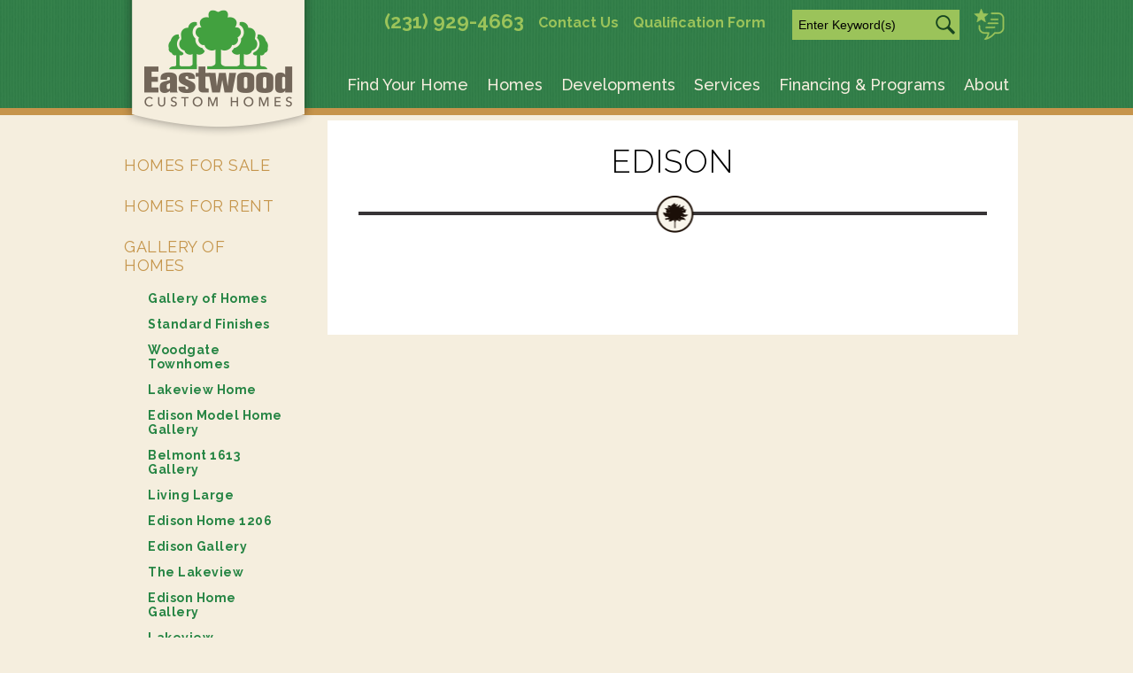

--- FILE ---
content_type: text/html; charset=UTF-8
request_url: https://www.eastwoodcustomhomes.com/homes/gallery-of-homes/fine-eastwood-homes/edison.html
body_size: 5295
content:
<!DOCTYPE html>
<html>

<head>
	<base href="https://www.eastwoodcustomhomes.com/" />
	<meta http-equiv="Content-Type" content="text/html; charset=utf-8" />
	
	<title>Edison : Eastwood Custom Homes</title>
	<meta name="description" content="" />
	<meta name="keywords" content="" />

	<!-- Mobile viewport -->
	<meta name="viewport" content="width=device-width, initial-scale=1.0, maximum-scale=1.0, user-scalable=no" />
	<link href='https://fonts.googleapis.com/css?family=Raleway:500,600,700,800,900,400,300' rel='stylesheet' type='text/css' />
	<link rel="shortcut icon" href="./favicon.ico" />
	<link rel="apple-touch-icon-precomposed" sizes="144x144" href="./apple-touch-icon-144x144-precomposed.png">
	<link rel="apple-touch-icon-precomposed" sizes="114x114" href="./apple-touch-icon-114x114-precomposed.png">
	<link rel="apple-touch-icon-precomposed" sizes="72x72" href="./apple-touch-icon-72x72-precomposed.png">
	<link rel="apple-touch-icon-precomposed" sizes="57x57" href="./apple-touch-icon-precomposed.png">
	<link rel="apple-touch-icon-precomposed" href="./apple-touch-icon-precomposed.png">
	<script src="https://maps.googleapis.com/maps/api/js?v=3&key=AIzaSyD5WqBtL-Oo0MPu5mVU_blBs8nkNlxaOHU"></script>
	<link rel="stylesheet" href="./assets/js/flexslider/flexslider.css" />
	<link rel="stylesheet" type="text/css" href="assets/css/styles.css?v=1689609264" media="all" >
	<link rel="stylesheet" href="./assets/css/lightbox.css" rel="stylesheet" />
	<link rel="stylesheet" href="./assets/css/unsemantic.css" />
		<script>
	function toggle(el){
			if(el.className == "menu-toggle"){
				el.className = "menu-toggle-active";
				document.getElementById("mobile-main-navigation").style.display = 'block';
				$("#mobile-main-navigation").removeClass('hidden');

			} else {
				el.className = "menu-toggle";
				document.getElementById("mobile-main-navigation").style.display = 'none';
				$("#mobile-main-navigation").addClass('hidden');
			}
		}
	</script>
	<script>




	var map;
	function initMap() {	
	  var mapOptions = {	    
	    mapTypeId: google.maps.MapTypeId.TERRAIN,
	    mapTypeControl:true
	  }
	  kmllayers = new Array();
	var map = new google.maps.Map(document.getElementById('dev-map-canvas'), mapOptions);
	kmllayers[0] = new google.maps.KmlLayer(kmlsets[0]);
	kmllayers[0].setMap(map);
	
	var noPoi = [
	{
	    featureType: "poi",
	    stylers: [
	      { visibility: "off" }
	    ]   
	  }
	];

	map.setOptions({styles: noPoi});


	var listener1 = google.maps.event.addListener(kmllayers[0], 'metadata_changed', function() {
		  // When it's drawn (metadata changed), clear listener, draw warningsLayer ...
		google.maps.event.addListener(kmllayers[0], 'click', function(kmlEvent) {
		    var text = kmlEvent.featureData.description;				  
		  	if(text !== undefined){
		  		window.open( './homes/home-detail.html?id=' + text,"_self");
		  	}
	    });

		google.maps.event.clearListeners(kmllayers[0], 'metadata_changed');
			for (i = 1; i <= kmlsets.length + 1; i++) {
			    kmllayers[i] = new google.maps.KmlLayer({
			    	url: kmlsets[i],
			    	pane: "floatPane",
	    			preserveViewport: true
			    });
			    kmllayers[i].setMap(map);

			    google.maps.event.addListener(kmllayers[i], 'click', function(kmlEvent) {
				    var text = kmlEvent.featureData.description;				  
				  	if(text !== undefined){
				  		window.open( './homes/home-detail.html?id=' + text,"_self");
				  	}
			    });



			}

		});

// Add placemarkers for lots
(function(googleMap, ajaxUrl) {
	if(!ajaxUrl || !googleMap) {
		return;
	}
	
	function addPlacemarker(marker) {
		var googleMarker = new google.maps.Marker({
			map: googleMap,
			position: new google.maps.LatLng(marker.lat, marker.lng),
			title: "Lot #" + marker.lot_num,
			icon: "https://www.eastwoodcustomhomes.com/assets/markers/numbers/" + marker.lot_num + ".png"
		});
		
		if(marker.lot_status == 1) {
			google.maps.event.addListener(googleMarker, "click", function() {
				window.open("./homes/home-detail.html?id=" + marker.node_id, "_self");
			});
		}
	}

	var xhr = new XMLHttpRequest();
	xhr.onreadystatechange = function() {
		if (this.readyState !== 4 || this.status !== 200 || !this.responseText) {
			return;
		}
		
		var contentType = this.getResponseHeader('content-type');
		if(!contentType.match(/^application\/json/i)) {
			console.log("Improper content type from placemarker response: " + contentType);
			return;
		}

		var placeMarkers = JSON.parse(this.responseText);
		for(var i = 0; i < placeMarkers.length; i++) {
			addPlacemarker(placeMarkers[i]);
		}
	};

	xhr.open("GET", ajaxUrl, true);
	xhr.send(null);		
}(map, window.hasOwnProperty("placemarkerUrl") ? placemarkerUrl : NULL));

		}





	google.maps.event.addDomListener(window, 'load', initMap);



    </script>

	
	<!--[if lt IE 9]>
	<script>
		var isOldInternetExplorer = true;
		var e = ("abbr,article,aside,audio,canvas,datalist,details,figure,footer,header,hgroup,mark,menu,meter,nav,output,progress,section,time,track,video").split(',');
		for(var i = 0, j = e.length; i < j; i++) document.createElement(e[i]);
	</script>
	<![endif]-->

	<!--
	<link href="./assets/css/main.css" rel="stylesheet" type="text/css" />
	<script src="./assets/js/script.js"></script>
	-->
	
	<script type="text/javascript">
		function throwName(sel) {
			alert( sel.value );
	}
	</script>

	<script src="./assets/js/ghost-click-normalizer.js?v=1661348683"></script>

	<!-- Google tag (gtag.js) -->
	<script async src="https://www.googletagmanager.com/gtag/js?id=G-BYN58WYR5D"></script>
	<script>
	  window.dataLayer = window.dataLayer || [];
	  function gtag(){dataLayer.push(arguments);}
	  gtag('js', new Date());

	  gtag('config', 'G-BYN58WYR5D');
	  gtag('config', 'AW-11254529361');
	</script>
</head>

<body class="no-touch">
		
	
	<div id="main-wrapper"><!--[Begin wrapper]-->
		<!--[ header area ]-->
		<div class="wrapper-full" style="height:120px;">
			<header class="header-full">
				<div class="wrapper-safe clear"  style="height:122px;">
					<!--[Logo, search and navigation]-->
					<div href="./" id="header-logo"></div>
					
					<div class="mini-nav">		
						<ul id="mobile-icons">
							<li id="mobile-icon-1"><a style="display:block;width:100%;height:100%;" href="tel:+12319294663">&nbsp;</a></li>
							<li id="mobile-icon-2"><a style="display:block;width:100%;height:100%;" href="./search.html">&nbsp;</a></li>							
						</ul>
					
						<ul id="top-links">
							<li><a href="tel:+12319294663" title="Phone" class="phone">(231) 929-4663</a></li>							
							<li><a href="./about/contact" title="Contact Us">Contact Us</a></li>
														<li><a href="./financing-and-programs/home-ownership-programs/qualification-form.html" title="">Qualification Form</a></li>
						</ul>
										
						<!--[Site search functionality]--> 
						<div id="site-search">
							<form method="get" action="./search.html"><input id="search-input" type="text" name="q" value="" placeholder="Enter Keyword(s)" class="rounded"></form>						</div>
									
						<ul id="social-icons">
							<li class="testimonials"><a href="./about/testimonials.html" title="View our Testimonials"></a></li>						
						</ul>
					</div>						
					<nav id="topnav" role="navigation" style="float:right;">
						<div id="mobile-toggle" class="menu-toggle" onclick="toggle(this)"><span>Navigation</span></div>						
						<div id="main-navigation-cont" data-touch-menu="1" data-responsive-breakpoint="1040px">			
							<ul class="srt-menu" id="menu-main-navigation" ><li class="find-your-home"><a href="./find-your-home/">Find Your Home</a></li><li class="homes"><a href="./homes/" class="on">Homes</a><ul ><li ><a href="./homes/homes-for-sale.html">Homes for Sale</a></li><li ><a href="./homes/homes-for-rent.html">Homes for Rent</a></li><li ><a href="./homes/gallery-of-homes/" class="on">Gallery of Homes</a><ul><li><a href="./homes/gallery-of-homes/gallery-of-homes.html">Gallery of Homes</a></li><li><a href="./homes/gallery-of-homes/standard-finishes/">Standard Finishes</a></li><li><a href="./homes/gallery-of-homes/woodgate-townhomes/">Woodgate Townhomes</a></li><li><a href="./homes/gallery-of-homes/lakeview-home/">Lakeview Home </a></li><li><a href="./homes/gallery-of-homes/edison-model-home-gallery/">Edison Model Home Gallery</a></li><li><a href="./homes/gallery-of-homes/belmont-1613-gallery/">Belmont 1613 Gallery</a></li><li><a href="./homes/gallery-of-homes/living-large/">Living Large</a></li><li><a href="./homes/gallery-of-homes/edison-home-1206/">Edison Home 1206</a></li><li><a href="./homes/gallery-of-homes/edison-gallery/">Edison Gallery</a></li><li><a href="./homes/gallery-of-homes/the-lakeview/">The Lakeview</a></li><li><a href="./homes/gallery-of-homes/edison-home-gallery/">Edison Home Gallery</a></li><li><a href="./homes/gallery-of-homes/lakeview/">Lakeview</a></li><li><a href="./homes/gallery-of-homes/hartford-gallery/">Hartford Gallery</a></li><li><a href="./homes/gallery-of-homes/539-bay-street/">539 Bay Street </a></li><li><a href="./homes/gallery-of-homes/belmont-1580-gallery/">Belmont 1580 Gallery</a></li><li><a href="./homes/gallery-of-homes/kitchen-bath/">Kitchen &amp; Bath </a></li><li><a href="./homes/gallery-of-homes/cottage-gallery/">Cottage Gallery </a></li><li><a href="./homes/gallery-of-homes/albany-2691-gallery/">Albany 2691 Gallery</a></li><li><a href="./homes/gallery-of-homes/kingsley-custom-home-gallery/">Kingsley Custom Home Gallery</a></li><li><a href="./homes/gallery-of-homes/albany-2503-gallery/">Albany 2503 Gallery</a></li><li><a href="./homes/gallery-of-homes/rodenroth-home/">Rodenroth Home</a></li><li><a href="./homes/gallery-of-homes/fine-eastwood-homes/" class="on">Fine Eastwood Homes</a></li><li><a href="./homes/gallery-of-homes/custom-home-gallery/">Custom Home Gallery</a></li><li><a href="./homes/gallery-of-homes/belmont-home-gallery/">Belmont Home Gallery</a></li><li><a href="./homes/gallery-of-homes/farmhouse/">Farmhouse</a></li></ul></li><li ><a href="./homes/home-plans/">Home Plans</a><ul><li><a href="./homes/home-plans/ranch-style-homes/">Ranch Style Homes</a></li><li><a href="./homes/home-plans/bi-tri-level-homes/">Bi &amp; Tri-Level Homes</a></li><li><a href="./homes/home-plans/multiple-story-homes/">Multiple Story Homes</a></li></ul></li></ul></li><li class="developments"><a href="./developments/">Developments</a><ul ><li ><a href="./developments/developments/">Developments</a><ul><li><a href="./developments/developments/woodgate-ridge/">Woodgate Ridge</a></li><li><a href="./developments/developments/wistrand-woods/">Wistrand Woods</a></li><li><a href="./developments/developments/woodbury-estates/">Woodbury Estates</a></li><li><a href="./developments/developments/kingsfield-estates/">Kingsfield Estates</a></li><li><a href="./developments/developments/center-place/">Center Place</a></li><li><a href="./developments/developments/heritage-estates/">Heritage Estates</a></li><li><a href="./developments/developments/horseshoe-meadows/">Horseshoe Meadows</a></li><li><a href="./developments/developments/silver-creek/">Silver Creek</a></li><li><a href="./developments/developments/spruce-hollow/">Spruce Hollow</a></li></ul></li><li ><a href="./developments/more-available-home-sites.html">More Available Home Sites</a></li><li ><a href="./developments/acreage-available-for-new-build/">Acreage Available for New Build</a><ul><li><a href="./developments/acreage-available-for-new-build/acreage.html">Acreage</a></li></ul></li></ul></li><li class="services"><a href="./services/">Services</a></li><li class="financing-and-programs"><a href="./financing-and-programs/">Financing &amp; Programs</a><ul ><li ><a href="./financing-and-programs/home-ownership-programs/">Home Ownership Programs</a><ul><li><a href="./financing-and-programs/home-ownership-programs/qualification-form.html">Qualification Form</a></li><li><a href="./financing-and-programs/home-ownership-programs/credit-for-life.html">Credit for Life</a></li><li><a href="./financing-and-programs/home-ownership-programs/lease-to-own.html">Lease to Own</a></li><li><a href="./financing-and-programs/home-ownership-programs/home-trade-in.html">Home Trade-In</a></li><li><a href="./financing-and-programs/home-ownership-programs/veterans-program.html">Veterans' Program</a></li></ul></li><li ><a href="./financing-and-programs/financing/">Financing</a><ul><li><a href="./financing-and-programs/financing/financing.html">Financing</a></li><li><a href="./financing-and-programs/financing/construction-loans.html">Construction Loans</a></li><li><a href="./financing-and-programs/financing/loan-pre-qualification-form.html">Loan Pre-Qualification Form</a></li></ul></li></ul></li><li class="about"><a href="./about/">About</a><ul ><li ><a href="./about/careers.html">Careers</a></li><li ><a href="./about/history.html">History</a></li><li ><a href="./about/achievements-accolades.html">Achievements &amp; Accolades</a></li><li ><a href="./about/testimonials.html">Testimonials</a></li><li ><a href="./about/affordable-housing-commitment.html">Affordable Housing Commitment</a></li></ul></li></ul><ul class="srt-menu" id="mobile-main-navigation" ><li class="find-your-home"><a href="./find-your-home/">Find Your Home</a></li><li class="homes"><a href="./homes/" class="on">Homes</a><ul ><li ><a href="./homes/homes-for-sale.html">Homes for Sale</a></li><li ><a href="./homes/homes-for-rent.html">Homes for Rent</a></li><li ><a href="./homes/gallery-of-homes/" class="on">Gallery of Homes</a><ul><li><a href="./homes/gallery-of-homes/gallery-of-homes.html">Gallery of Homes</a></li><li><a href="./homes/gallery-of-homes/standard-finishes/">Standard Finishes</a></li><li><a href="./homes/gallery-of-homes/woodgate-townhomes/">Woodgate Townhomes</a></li><li><a href="./homes/gallery-of-homes/lakeview-home/">Lakeview Home </a></li><li><a href="./homes/gallery-of-homes/edison-model-home-gallery/">Edison Model Home Gallery</a></li><li><a href="./homes/gallery-of-homes/belmont-1613-gallery/">Belmont 1613 Gallery</a></li><li><a href="./homes/gallery-of-homes/living-large/">Living Large</a></li><li><a href="./homes/gallery-of-homes/edison-home-1206/">Edison Home 1206</a></li><li><a href="./homes/gallery-of-homes/edison-gallery/">Edison Gallery</a></li><li><a href="./homes/gallery-of-homes/the-lakeview/">The Lakeview</a></li><li><a href="./homes/gallery-of-homes/edison-home-gallery/">Edison Home Gallery</a></li><li><a href="./homes/gallery-of-homes/lakeview/">Lakeview</a></li><li><a href="./homes/gallery-of-homes/hartford-gallery/">Hartford Gallery</a></li><li><a href="./homes/gallery-of-homes/539-bay-street/">539 Bay Street </a></li><li><a href="./homes/gallery-of-homes/belmont-1580-gallery/">Belmont 1580 Gallery</a></li><li><a href="./homes/gallery-of-homes/kitchen-bath/">Kitchen &amp; Bath </a></li><li><a href="./homes/gallery-of-homes/cottage-gallery/">Cottage Gallery </a></li><li><a href="./homes/gallery-of-homes/albany-2691-gallery/">Albany 2691 Gallery</a></li><li><a href="./homes/gallery-of-homes/kingsley-custom-home-gallery/">Kingsley Custom Home Gallery</a></li><li><a href="./homes/gallery-of-homes/albany-2503-gallery/">Albany 2503 Gallery</a></li><li><a href="./homes/gallery-of-homes/rodenroth-home/">Rodenroth Home</a></li><li><a href="./homes/gallery-of-homes/fine-eastwood-homes/" class="on">Fine Eastwood Homes</a></li><li><a href="./homes/gallery-of-homes/custom-home-gallery/">Custom Home Gallery</a></li><li><a href="./homes/gallery-of-homes/belmont-home-gallery/">Belmont Home Gallery</a></li><li><a href="./homes/gallery-of-homes/farmhouse/">Farmhouse</a></li></ul></li><li ><a href="./homes/home-plans/">Home Plans</a><ul><li><a href="./homes/home-plans/ranch-style-homes/">Ranch Style Homes</a></li><li><a href="./homes/home-plans/bi-tri-level-homes/">Bi &amp; Tri-Level Homes</a></li><li><a href="./homes/home-plans/multiple-story-homes/">Multiple Story Homes</a></li></ul></li></ul></li><li class="developments"><a href="./developments/">Developments</a><ul ><li ><a href="./developments/developments/">Developments</a><ul><li><a href="./developments/developments/woodgate-ridge/">Woodgate Ridge</a></li><li><a href="./developments/developments/wistrand-woods/">Wistrand Woods</a></li><li><a href="./developments/developments/woodbury-estates/">Woodbury Estates</a></li><li><a href="./developments/developments/kingsfield-estates/">Kingsfield Estates</a></li><li><a href="./developments/developments/center-place/">Center Place</a></li><li><a href="./developments/developments/heritage-estates/">Heritage Estates</a></li><li><a href="./developments/developments/horseshoe-meadows/">Horseshoe Meadows</a></li><li><a href="./developments/developments/silver-creek/">Silver Creek</a></li><li><a href="./developments/developments/spruce-hollow/">Spruce Hollow</a></li></ul></li><li ><a href="./developments/more-available-home-sites.html">More Available Home Sites</a></li><li ><a href="./developments/acreage-available-for-new-build/">Acreage Available for New Build</a><ul><li><a href="./developments/acreage-available-for-new-build/acreage.html">Acreage</a></li></ul></li></ul></li><li class="services"><a href="./services/">Services</a></li><li class="financing-and-programs"><a href="./financing-and-programs/">Financing &amp; Programs</a><ul ><li ><a href="./financing-and-programs/home-ownership-programs/">Home Ownership Programs</a><ul><li><a href="./financing-and-programs/home-ownership-programs/qualification-form.html">Qualification Form</a></li><li><a href="./financing-and-programs/home-ownership-programs/credit-for-life.html">Credit for Life</a></li><li><a href="./financing-and-programs/home-ownership-programs/lease-to-own.html">Lease to Own</a></li><li><a href="./financing-and-programs/home-ownership-programs/home-trade-in.html">Home Trade-In</a></li><li><a href="./financing-and-programs/home-ownership-programs/veterans-program.html">Veterans' Program</a></li></ul></li><li ><a href="./financing-and-programs/financing/">Financing</a><ul><li><a href="./financing-and-programs/financing/financing.html">Financing</a></li><li><a href="./financing-and-programs/financing/construction-loans.html">Construction Loans</a></li><li><a href="./financing-and-programs/financing/loan-pre-qualification-form.html">Loan Pre-Qualification Form</a></li></ul></li></ul></li><li class="about"><a href="./about/">About</a><ul ><li ><a href="./about/careers.html">Careers</a></li><li ><a href="./about/history.html">History</a></li><li ><a href="./about/achievements-accolades.html">Achievements &amp; Accolades</a></li><li ><a href="./about/testimonials.html">Testimonials</a></li><li ><a href="./about/affordable-housing-commitment.html">Affordable Housing Commitment</a></li></ul></li></ul>						</div>
					</nav>
				</div>
			</header>
		</div>
		
		<!--[]-->
		<div class="wrapper-full">
						

			<div class="wrapper-safe">
						
				<div class="content_interior" >				
					<h1 class="tree">Edison</h1>				</div>

				<div class="nav_container">
				
				<ul id="sub-nav"><li><a href="./homes/homes-for-sale.html">Homes for Sale</a></li><li><a href="./homes/homes-for-rent.html">Homes for Rent</a></li><li><a href="./homes/gallery-of-homes/" class="on">Gallery of Homes</a><ul><li><a href="./homes/gallery-of-homes/gallery-of-homes.html">Gallery of Homes</a></li><li><a href="./homes/gallery-of-homes/standard-finishes/">Standard Finishes</a></li><li><a href="./homes/gallery-of-homes/woodgate-townhomes/">Woodgate Townhomes</a></li><li><a href="./homes/gallery-of-homes/lakeview-home/">Lakeview Home </a></li><li><a href="./homes/gallery-of-homes/edison-model-home-gallery/">Edison Model Home Gallery</a></li><li><a href="./homes/gallery-of-homes/belmont-1613-gallery/">Belmont 1613 Gallery</a></li><li><a href="./homes/gallery-of-homes/living-large/">Living Large</a></li><li><a href="./homes/gallery-of-homes/edison-home-1206/">Edison Home 1206</a></li><li><a href="./homes/gallery-of-homes/edison-gallery/">Edison Gallery</a></li><li><a href="./homes/gallery-of-homes/the-lakeview/">The Lakeview</a></li><li><a href="./homes/gallery-of-homes/edison-home-gallery/">Edison Home Gallery</a></li><li><a href="./homes/gallery-of-homes/lakeview/">Lakeview</a></li><li><a href="./homes/gallery-of-homes/hartford-gallery/">Hartford Gallery</a></li><li><a href="./homes/gallery-of-homes/539-bay-street/">539 Bay Street </a></li><li><a href="./homes/gallery-of-homes/belmont-1580-gallery/">Belmont 1580 Gallery</a></li><li><a href="./homes/gallery-of-homes/kitchen-bath/">Kitchen &amp; Bath </a></li><li><a href="./homes/gallery-of-homes/cottage-gallery/">Cottage Gallery </a></li><li><a href="./homes/gallery-of-homes/albany-2691-gallery/">Albany 2691 Gallery</a></li><li><a href="./homes/gallery-of-homes/kingsley-custom-home-gallery/">Kingsley Custom Home Gallery</a></li><li><a href="./homes/gallery-of-homes/albany-2503-gallery/">Albany 2503 Gallery</a></li><li><a href="./homes/gallery-of-homes/rodenroth-home/">Rodenroth Home</a></li><li><a href="./homes/gallery-of-homes/fine-eastwood-homes/" class="on">Fine Eastwood Homes</a></li><li><a href="./homes/gallery-of-homes/custom-home-gallery/">Custom Home Gallery</a></li><li><a href="./homes/gallery-of-homes/belmont-home-gallery/">Belmont Home Gallery</a></li><li><a href="./homes/gallery-of-homes/farmhouse/">Farmhouse</a></li></ul></li><li><a href="./homes/home-plans/">Home Plans</a></li></ul>				</div>
			</div>
			
		</div>
				
	<!--[End wrapper]-->
	</div>
	
	<!--[ footer ]-->
	<div class="site-footer">	
		
<footer class="page-row-footer" role="contentinfo">
	<div id="footer-container">
		<div class="footer-left"><a id="bbblink" class="ruhzbul" href="https://www.bbb.org/us/mi/traverse-city/profile/home-builders/eastwood-custom-homes-0372-13000545#bbbseal" title="Eastwood Custom Homes, Inc. is a BBB Accredited Home Builder in Traverse City, MI" style="display: block;position: relative;overflow: hidden; width: 200px; height: 90px; margin: 0px; padding: 0px;"><img style="padding: 0px; border: none;" id="bbblinkimg" src="https://seal-westernmichigan.bbb.org/logo/ruhzbul/eastwood-custom-homes-13000545.png" width="400" height="90" alt="Eastwood Custom Homes, Inc. is a BBB Accredited Home Builder in Traverse City, MI" /></a><script type="text/javascript">var bbbprotocol = ( ("https:" == document.location.protocol) ? "https://" : "http://" ); (function(){var s=document.createElement('script');s.src=bbbprotocol + 'seal-westernmichigan.bbb.org' + unescape('%2Flogo%2Feastwood-custom-homes-13000545.js');s.type='text/javascript';s.async=true;var st=document.getElementsByTagName('script');st=st[st.length-1];var pt=st.parentNode;pt.insertBefore(s,pt.nextSibling);})();</script></div>
		<div class="footer-right">
			<p><a href="./about/careers.html">Careers</a> // <a href="./financing-and-programs/financing/loan-pre-qualification-form.html">Loan Pre-Qualification</a></p>
			<p>&copy; Copyright Eastwood Custom Homes // 848 US Highway 31 South // Traverse City, MI 49685</p>
			<p>(231) 929-4663 or (888) 764-4663 Toll-Free  // <a href="./about/contact.html" >Locations</a></p>
		</div>
	</div>
</footer>

<script>
document.querySelectorAll('a[href^="tel:"]').forEach(function(i) {
  i.onclick = function(event) {
    report_conversion('phone', '7o6uCOLC24AZENH6yfYp');
  }
});

function report_conversion(event, id) {
  var callback = function () {
    if (typeof(url) != 'undefined') {
      window.location = url;
    }
  };
  gtag('event', 'conversion', {
      'send_to': 'AW-11254529361/' + id,
      'event_callback': callback
  });
  console.log('Event triggered: ' + event);
}
</script>			</div>
	
	<!-- jQuery -->
	<script src="https://ajax.googleapis.com/ajax/libs/jquery/1/jquery.min.js"></script>
	<script>window.jQuery || document.write('<script src="./assets/js/jquery-1.11.2.min.js">\x3C/script>')</script>
	<script src="https://ajax.googleapis.com/ajax/libs/jquery/1.11.2/jquery.min.js"></script>
	<script src="./assets/js/eastwood.js" type="text/javascript"></script>	
	<script src="./assets/js/flexslider/jquery.flexslider-min.js"></script>
	<script src="./assets/js/menu-touch.js?v=1661348683"></script>
</body>
</html>

--- FILE ---
content_type: text/css
request_url: https://www.eastwoodcustomhomes.com/assets/css/styles.css?v=1689609264
body_size: 11781
content:
/***********************************************************
************************************************************
/* Eastwood Custom Homes stylesheet
************************************************************
***********************************************************/

* {
    margin: 0;
}

#mobile-toggle {
    display: none;
}

ul#mobile-main-navigation.srt-menu {
    display: none;
    z-index: 0;
}

.clearfix {
    clear: all;
}

.clear:after {
    clear: both;
    content: "";
    display: table;
}

.hidden {
    display: none !important;
}


/* CSS reset to remove browser defaults */

body,
div,
h1,
form,
fieldset,
input,
textarea {
    margin: 0;
    padding: 0;
}

html,
body {
    height: 100%;
}

body {
    width: 100%;
    margin: 0;
    padding: 0;
    background-color: #f5eede;
    font-family: 'Raleway', sans-serif;
}


/* Set all input placeholder text to black */

::-webkit-input-placeholder {
    color: #000;
}

:-moz-placeholder {
    color: #000;
}


/* Firefox 18- */

::-moz-placeholder {
    color: #000;
}


/* Firefox 19+ */

:-ms-input-placeholder {
    color: #000;
}


/* IE */

h1.home {
    font-size: 36px;
    text-transform: uppercase;
    font-weight: 300;
    margin: 0 0 10px 0;
    display: inline-block;
    text-align: center;
    padding: 0;
    width: 100%;
}

h1,
.row h1 {
    font-size: 36px;
    text-transform: uppercase;
    font-weight: 300;
    margin: 25px 0 75px 0;
    letter-spacing: 1px;
    display: inline-block;
    text-align: center;
    padding: 0;
    width: 100%;
}

h2,
.row h2 {
    clear: both;
    font-size: 24px;
    text-transform: uppercase;
    font-weight: 400;
    color: #c5954b;
    margin: 0 0 10px 0;
    padding-top: 5px;
    padding-bottom: 5px;
    display: block;
    border-top: 1px solid #f1e1c9;
    border-bottom: 1px solid #f1e1c9;
    text-align: center;
    width: 100%;
}

h3,
.row h3 {
    clear: both;
    font-size: 20px;
    font-weight: 600;
    color: #000;
    margin: 0 0;
    display: block;
    text-align: left;
    width: 100%;
}

h4,
.row h4 {
    clear: both;
    font-size: 20px;
    font-weight: 300;
    color: #000;
    margin: 0 0;
    display: block;
    text-align: left;
    width: 100%;
}

h5,
.row h5 {
    clear: both;
    font-size: 24px;
    font-weight: 500;
    color: #c5954b;
    margin: 0 0 15px 0;
    display: block;
    text-align: left;
    width: 100%;
}

h6,
.row h6 {
    clear: both;
    font-size: 14px;
    text-transform: uppercase;
    font-weight: 600;
    color: #000;
    margin: 20px 0;
    float: left;
    margin-bottom: 20px;
    display: block;
    text-align: center;
    width: 100%;
}

div.content_interior ul.home_features {
    text-align: center;
    padding: 0;
    list-style-type: none;
    display: block;
    overflow: hidden;
    color: #c9984e;
    margin-bottom: 40px;
    clear: left;
}

div.content_interior ul.home_features > li {
    margin: 0;
    padding: 0;
    list-style-type: none;
    display: block;
    float: left;
    font-size: 14px;
    color: #c9984e;
    font-weight: 500;
    width: 33%;
    margin-bottom: 9px;
    text-align: center;
}
@media screen and (max-width: 700px){
	div.content_interior ul.home_features > li{
		width: 50%;
	}
}
@media screen and (max-width: 450px){
	div.content_interior ul.home_features > li{
		width: 100%;
	}
}
#home-wrapper h1 {
    font-size: 36px;
    text-transform: uppercase;
    font-weight: 300;
    margin: 25px 0 15px 0;
    letter-spacing: 1px;
    display: inline-block;
    text-align: center;
    width: 100%;
}

.align_left {}


/* Set specific elements to inherit Google font */

p,
button,
input[type='text'],
select,
option,
.bodycopy,
p.price,
p.community {
    font-size: 14px;
    font-weight: 300;
    color: #000;
    margin: 0 0 25px 0;
    line-height: 20px;
}


/* Transition on link hovers */

a {
    -ms-transition: background-color 0.5s ease;
    -moz-transition: background-color 0.5s ease;
    -webkit-transition: background-color 0.5s ease;
    -o-transition: background-color 0.5s ease;
    transition: background-color 0.5s ease;
    text-decoration: none;
    color: #9bc35a;
}


/* Full and safe wrappers for page layout */

.main-wrapper {
    min-height: 100%;
    margin-bottom: -252px;
    position: relative;
}

.main-wrapper:after {
    content: "";
    display: block;
}

.wrapper-full {
    margin: 0 auto;
    min-height: 100%;
    /* Set to minimum height so overflow doesn't get hidden */
    overflow-y: visible;
    /* HIDE overflow; I know, it doesn't make much sense */
    position: relative;
    width: 100%;
    margin: 0 auto;
    margin-bottom: 5px;
    display: inline-table;
    margin-top: 0;
}

.wrapper-safe {
    text-align: center;
    max-width: 1020px;
    width: 92%;
    margin: 0 auto;
    height: auto;
}


/*.hero-wrapper{ width:100%; margin:0 auto; }
.hero-wrapper ul.homepage-hero-slides { margin:0; padding:0; list-style:none; }
.hero-wrapper ul.homepage-hero-slides > li { width:100%; text-align:center; padding:0; margin:0; }
.homehero{ width:100%; height:450px;max-width:1920px; margin-top:0px; position:static; left:0; z-index:-1; }*/

.feat_comm {
    height: 375px;
}

@media only screen and (min-width:768px) and (max-width:1024px) {
    .feat_comm {
        height: 300px;
    }
}

@media only screen and (min-width:0px) and (max-width:767px) {
    .feat_comm {
        height: auto;
    }
}


/* Default body copy style */

.bodycopy {
    line-height: 2em;
}


/* Box class REMOVE */

.box {
    background: #000;
    width: 40%;
    height: 100px;
}


/* ==========================================================================
   Full width container
   ========================================================================== */

#topnav {
    /* Height is determined by logo graphic */
    z-index: 200;
    position: relative;
}

.header-full {
    background: url('../images/header-tile.png') repeat-x;
    margin: 0 auto;
    width: 100%;
    border-bottom: 8px solid #c6944b;
    z-index: 1;
    /* position:absolute; */
    height: 122px;
}

#header-logo {
    cursor: pointer;
    z-index: 20;
    float: left;
    background: url('../images/eastwood_logo.png?v=2021') no-repeat;
    width: 218px;
    position: absolute;
    height: 155px;
}

.mini-nav {
    float: right;
    margin-top: 0px;
    height: 40px;
    margin-right: 15px;
    padding-bottom: .8em;
}

ul#top-links {
    float: left;
    margin-top: 1em;
    margin-left: 2.5em;
}

ul#top-links > li {
    float: left;
    font-size: 1em;
    padding-right: 1em;
    list-style: none;
    display: inline;
}

ul#top-links > li > a {
    text-decoration: none;
    -ms-transition: color 0.5s ease;
    -moz-transition: color 0.5s ease;
    -webkit-transition: color 0.5s ease;
    -o-transition: color 0.5s ease;
    transition: color 0.5s ease;
    color: #9bc35a;
    font-weight: 700;
    font-size: 16px;
}
ul#top-links > li > a:hover {
    color: #ffffff;
}
ul#top-links > li > a.phone {
    /*color: #ffffff;*/
    font-size: 22px;
    line-height: 1rem;
}
/*ul#top-links > li > a.phone:hover {
    color: #f5eede;
}*/


/* Social media icons in header */

ul#social-icons {
    float: left;
    display: inline;
    margin: 0;
    padding: 0;
    list-style-type: none;
    left: 0;
    margin-top: -3px;
}

ul#social-icons > li {
    display: inline-block;
    width: 15px;
    height: 50px;
    background-size: 12px 27px;
    margin-left: 1em;
}

ul#social-icons > li > a {
    -ms-transition: background-color 0.5s ease;
    -moz-transition: background-color 0.5s ease;
    -webkit-transition: background-color 0.5s ease;
    -o-transition: background-color 0.5s ease;
    transition: background-color 0.5s ease;
    display: inline-block;
    width: 27px;
    height: 56px;
    overflow: hidden;
    background-position: center center;
    background-repeat: no-repeat;
}

ul#social-icons > li.facebook > a {
    background-image: url(../images/icon-facebook.png);
    background-repeat: no-repeat;
    background-size: 15px 27px;
}

ul#social-icons > li.facebook > a:hover {
    background-image: url(../images/icon-facebook-over.png);
    background-repeat: no-repeat;
    background-size: 15px 27px;
}

ul#social-icons > li.pinterest > a {
    background-image: url(../images/icon-pinterest.png);
    background-repeat: no-repeat;
    background-size: 25px 27px;
}

ul#social-icons > li.pinterest > a:hover {
    background-image: url(../images/icon-pinterest-over.png);
    background-repeat: no-repeat;
    background-size: 25px 27px;
}

ul#social-icons > li.youtube > a {
    background-image: url(../images/icon-youtube.png);
    background-repeat: no-repeat;
    background-size: 27px 27px;
}

ul#social-icons > li.youtube > a:hover {
    background-image: url(../images/icon-youtube-over.png);
    background-repeat: no-repeat;
    background-size: 27px 27px;
}

ul#social-icons > li > a > span {
    position: relative;
    top: -100px;
}

ul#social-icons > li.testimonials {
    width: 35px;
    margin-top: 2px;
}
ul#social-icons > li.testimonials:before {
    content: '';
    display: inline;
    overflow: hidden;
    position: absolute;
    background-image: url(../images/icon-testimonial-white.svg);
}
ul#social-icons > li.testimonials > a {
    width: 35px;
    background-image: url(../images/icon-testimonial.svg);
    background-repeat: no-repeat;
    background-size: 35px 35px;
}
ul#social-icons > li.testimonials > a:hover {
    background-image: url(../images/icon-testimonial-white.svg);
}


/* Main Menu and Sub-menu */


/*MAIN MENU*/

#homepage-hero-container {
    position: relative;
    width: 100%;
    text-align: center;
    height: 510px;
    margin-top: 28px;
    overflow: hidden;
    margin-bottom: 30px;
}


/* Each slide should match the size of the container */


/* Position should be absolute */

#homepage-hero-container .slide {
    position: absolute;
    background-size: cover;
    background-position: center;
    background-repeat: no-repeat;
    width: 100%;
    max-width: 1920px;
    height: 510px;
}

.srt-menu.toggled-on {
    display: block;
    position: relative;
    z-index: 10;
}

.srt-menu {
    clear: both;
    margin-bottom: 60px;
}

.srt-menu > li a {
    display: block;
    margin: 0;
    padding: 10px;
    text-decoration: none;
    color: #f5eede;
    font-weight: 500;
    font-size: 18px;
    letter-spacing: 0px;
}

.srt-menu li a:hover {
    background: #747474;
    color: #fff;
}

.srt-menu li li a {
    background: #787878;
    /* was #e8e8e8; */
    padding-left: 40px;
}

.srt-menu li li li a {
    background: #e1e1e1;
    /* was #efefef; */
    padding-left: 80px;
}

.srt-menu li li li a:hover {
    padding-left: 20px;
}


/*SUB NAV*/

#sub-nav {
    margin-bottom: 30px;
    margin-top: 30px;
}

#sub-nav ul {
    margin: 0;
    padding: 0;
}

#sub-nav li a {
    display: block;
    margin: 5px 0;
    padding: 10px;
    text-decoration: none;
    text-transform: uppercase;
    font-size: 18px;
    font-weight: 400;
    color: #c5954b;
    letter-spacing: .5px;
}

#sub-nav ul li a:hover,
#sub-nav ul li.current a {}

#sub-nav li ul {}

#sub-nav li ul li a {
    display: block;
    margin: 5px 0;
    padding: 4px;
    padding-left: 37px;
    text-decoration: none;
    font-size: 14px;
    text-transform: none;
    font-weight: 700;
    color: #268544;
    letter-spacing: .5px;
}

#sub-nav li ul li a.on {
    background: url(../images/subnav_arrow.png) no-repeat;
    background-position: 11px center;
    color: #111;
}


/* Site Search styling */

#site-search {
    float: left;
    display: inline;
}

#site-search input[type='text'] {
    background: url(../images/magnifying-glass-icon.png) no-repeat 23px 24px;
    background-position: right 5px center;
    background-color: #9bc35a;
    padding: .5em;
    width: 175px;
    margin: .75em 0 .75em 1em;
    border: none;
    -ms-transition: background-color 0.5s ease;
    -moz-transition: background-color 0.5s ease;
    -webkit-transition: background-color 0.5s ease;
    -o-transition: background-color 0.5s ease;
    transition: background-color 0.5s ease;
}

#site-search input:hover {
    background-color: #b8e274;
}

.welcome-icon {
    width: 100%;
    max-width: 900px;
}


/* ==========================================================================
   Find your home interactive piece 
   ========================================================================== */

.find-your-home-wrapper {
    background-color: rgba(0, 0, 0, .7);
    border-radius: 90% / 6%;
    color: white;
    text-align: center;
    float: right;
    position: absolute;
    right: 10%;
    top: 230px;
    width: 300px;
    height: 300px;
    z-index: 100;
}

#fyh-contain {
    text-align: center;
    width: 90%;
    z-index: 5;
    margin: 0 auto;
    padding-top: 1.5em;
}

#fyh-contain p {
    margin: 0 auto;
    display: block;
    color: white;
    font-size: 1.45em;
    width: 80%;
    border-top: 1px #b98a46 solid;
    border-bottom: 1px #b98a46 solid;
}

#find-your-home input[type='text'] {
    background: url(../images/input-arrow.png) no-repeat 22px 10px;
    background-position: 155px 14px;
    background-color: rgb(255, 0, 0, 1);
    background-color: #f5eede;
    opacity: 1.0;
    padding-left: 30px;
    margin: 1em auto;
    width: 70%;
    padding: .75em;
}

#fyh-form button.viewhomes {
    font-size: .8em;
    width: 80%;
    padding: .7em;
    color: #ffffff;
    margin: 1em 0 0 0;
    background-color: #c6944b;
    border: none;
}

button.advancedsearch {
    font-size: .8em;
    width: 80%;
    padding: .7em;
    color: #FFF;
    background-color: #000;
    margin: 1em 0 0 0;
    border: none;
}


/*#fyh-form button:last-child {
background-color:#000000;
color:#ffffff;
font-size:.8em;
width:80%;
padding:.7em;
margin:1em 0 0 0;
border:none;
outline:none;
}*/

select.selectOptions {
    -webkit-appearance: none;
    -moz-appearance: none;
    -ms-appearance: none;
    -o-appearance: none;
    background: url(../images/input-arrow.png) no-repeat 22px 21px;
    background-position: 95% 10px;
    background-color: #f5eede;
    /*background-position: 185px 8px;*/
    color: #000000;
    padding-left: 30px;
    margin: .6em auto;
    width: 80%;
    padding: .75em;
    font-weight: bold;
}


/* Hides the default select arrow in IE 11, not sure about others */

select::-ms-expand {
    display: none;
}


/* ==========================================================================
   Main content styles
   ========================================================================== */

.nav_container {
    float: left;
    width: 200px;
    text-align: left;
    padding-right: 40px;
}

.content_interior {
    float: right;
    width: calc(100% - 310px);
    text-align: left;
    background-color: #fff;
    padding: 0px 35px;
}

.content_wide {
    margin: 0 auto;
    max-width: 900px;
    background-color: #fff;
    padding: 0px 35px;
}

.tree {
    background: url('../images/tree_rule.png') no-repeat;
    background-position: bottom;
    background-color: #fff;
    padding-bottom: 60px;
}

.tree_trans {
    background: url('../images/tree_rule.png') no-repeat;
    background-position: bottom;
    padding-bottom: 50px;
    margin-bottom: 30px;
}

.tree_home {
    background: url('../images/tree_rule.png') no-repeat;
    background-position: bottom;
    background-color: #fff;
    padding-bottom: 50px;
    display: block;
}

.row {
    /* margin-left:30px; /* originally -15px */
    /* margin-right:15px; originally -15px */
    clear: left;
    text-align: left;
    width: 90%;
    border: 1px solid red;
    margin: 0 auto;
    width: 90%;
}

.row-interior {
    text-align: left;
    width: 90%;
}

.row-interior p {
    line-height: 1.5em;
}

p.price {
    margin-top: 0;
    float: left;
    clear: left;
    color: #000000;
    /* #c6944b; */
    font-size: 1.25em;
}

p.community {
    text-align: left;
    margin-top: 5px;
    float: left;
    clear: left;
    color: #000000;
    /* #c6944b; */
    font-size: 1em;
}


/* ==========================================================================
   Contact form styles
   ========================================================================== */


/* ==========================================================================
   Contact form styles
   ========================================================================== */

#contact-form {
    /*width: 85%;*/
    margin: 30px auto;
    padding: 20px 10px;
    background: #c6944b;
    border: 1px solid #896128;
    -moz-box-shadow: 0px 0px 8px #444;
    -webkit-box-shadow: 0px 0px 8px #444;
}

#contact-form fieldset {
    border: none;
    clear: both;
}

#contact-form h1 {
    font-size: 1.5em;
    color: #445668;
}

#contact-form label,
#contact-form legend {
    float: left;
    clear: left;
    margin: 8px 5px 0 0;
    width: 20%;
    text-align: right;
    font-size: 1em;
}
#contact-form legend {
    margin-top: 0px;
}

#contact-form input[type="text"],
#contact-form input[type="email"],
#contact-form input[type="tel"],
#contact-form select {
    width: calc(80% - 6px);
    height: 35px;
    padding: 5px 5px 0px 5px;
    margin: 0 0 20px 0;
    background-color: #896128;
    /* Default */
    font-family: sans-serif;
    font-size: 16px;
    color: #f2f2f2;
    /*text-transform: uppercase;*/
    border: none;
    outline: none;
    box-sizing: border-box;
}

#contact-form select {
    float: right;
    margin-right: 9%;
    width: 72%;
}

#contact-form input::-webkit-input-placeholder {
    /* Firefox */
    color: #c6944b;
}

#contact-form input::-moz-input-placeholder {
    /* Chrome */
    color: #a1b2c3;
}

#contact-form input::-ms-input-placeholder {
    /* IE */
    color: #a1b2c3;
}

#contact-form input::-o-input-placeholder {
    /* Safari & Opera */
    color: #a1b2c3;
}

#contact-form textarea {
    width: calc(100% - 175px);
    height: 170px;
    padding: 12px 5px 0px 5px;
    margin: 0 0 20px 0;
    background-color: #896128;
    /* Default */
    font-family: sans-serif;
    font-size: 16px;
    color: #f2f2f2;
    text-shadow: 0px -1px 0px #334f71;
    border: none;
    outline: none;
    box-sizing: border-box;
}

#contact-form textarea::-webkit-input-placeholder {
    color: #c6944b;
}

#contact-form textarea::-moz-input-placeholder {
    color: #f2f2f2;
    text-transform: uppercase;
}

#contact-form input:focus,
#contact-form textarea:focus {
    /* Default */
    background-color: #896128;
}

#contact-form label{
    -webkit-user-select: none;      
    -moz-user-select: none; 
    -ms-user-select: none; 
    user-select: none; 
}

#contact-form.pre-qualification fieldset .checkbox-group {
    margin-bottom: 20px;
    padding-bottom: 5px;
    border: 2px solid #896128;
    display: inline-block;
    vertical-align: top;
    width: 100%;
    padding-left: 10px;
    box-sizing: border-box;
}

#contact-form.pre-qualification fieldset .checkbox-group label {
    width: auto;
}
#contact-form.pre-qualification label > span.note {
    display: block;
    font-size: .7em;
}
#contact-form.pre-qualification fieldset .checkbox-group label input {
    margin-right: 5px;
}
#contact-form .form-section{
    font-weight: 700;
    width: 169px;
    text-align: right;
}

@media screen and (min-width: 750px){
    #contact-form.pre-qualification label{
        width: 170px;
    }
    
   

    #contact-form label.multi-line {
        margin-top: -2px;
    }

    #contact-form.pre-qualification label[for=income],
    #contact-form.pre-qualification label[for=qual-income],
    #contact-form.loan-info label[for=interest],
    #contact-form.pre-qualification label[for=payments],
    #contact-form.pre-qualification label[for=qual-payments]{
        margin-top: 0;
    }

    #contact-form.pre-qualification input[type=text],
    #contact-form.pre-qualification input[type=password],
    #contact-form.pre-qualification input[type=email],
    #contact-form.pre-qualification input[type=tel],
    #contact-form.pre-qualification input[type=number]{
        width: calc(100% - 175px);
    }

    #contact-form.pre-qualification fieldset legend {
        width:  170px;
        display: inline-block;
        vertical-align: top;
        box-sizing: border-box;
        text-align: right;
        float: left;
    }

    #contact-form.pre-qualification fieldset .checkbox-group {
        display: inline-block;
        vertical-align: top;
        width: calc(100% - 175px);
        float: left;
    }

     #contact-form.pre-qualification fieldset .checkbox-group label {
        text-align: left;
     }

    #contact-form.topsoil-form label{
        width: 169px;
    }

    #contact-form.topsoil-form input{
        width: calc(100% - 174px);
    }

     #contact-form.loan-info select{
        display: inline-block;
        vertical-align: top;
        float: inherit;
        margin: 0;
        width: 79%;
     }
}


@media screen and (max-width: 750px){
    #contact-form input[type="text"],
    #contact-form input[type="email"],
    #contact-form input[type="tel"],
    #contact-form select,
    #contact-form textarea {
        margin-bottom: 5px;
        width:  100%;
    }
    #contact-form legend,
    #contact-form label {
        text-align: left;
        width:  100%;
    }

    #contact-form.loan-info select{
        float: inherit;
        margin: 0;
        width: 100%;
     }
}

@media screen and (min-width: 751px){
    #contact-form button:nth-of-type(1){
        /*margin-left: calc(20% + 5px);*/
        margin-left: 175px;
    }

    #contact-form .fieldset input[type="text"],
    #contact-form .fieldset input[type="email"],
    #contact-form .fieldset input[type="tel"],
    #contact-form .fieldset select,
    #contact-form .fieldset textarea {
        width: calc(75% - 6px);
    }
    #contact-form .fieldset label {
        width:  25%;
    }
    #contact-form .fieldset button:nth-of-type(1){
        margin-left: calc(25% + 5px);
    }
}

.ritz-craft img {
    width: 100%;
    max-width: 948px;
    margin: 1em 0;
}


/* ==========================================================================
   Footer styles
   ========================================================================== */

.site-footer {
    background-image: url('../images/footer-tile.jpg');
    background-repeat: repeat-x;
    background-color: #282425;
    position: relative;
    min-height: 252px;
}

.clearfooter {
    /* height:252px; */
    clear: both;
}

.clearfooter:after {
    content: "";
}

.site-footer,
.main-wrapper:after {
    /* .push must be the same height as footer */
    width: 100%;
    min-height: 252px;
}

.page-row-footer {
    width: 100%;
    min-height: 252px;
}

.site-footer > #footer-container {
    max-width: 960px;
    width: 96%;
    margin: 0 auto;
    border
}

#footer-container p {
    color: #f5eede;
    line-height: 2em;
    margin-bottom: 8px;
}
#footer-container p:last-child {
    margin-bottom: 0px;
}


/* Left column container in footer */

/*.footer-left {
    float: left;
    text-align: left;
    width: 70%;
    margin-right: 2%;
}

.footer-left p {
    font-size: .9em;
    clear: left;
    line-height: 1em;
    padding-left: 2em;
}*/


/* Affiliate Logos in Footer */

ul#affiliation-logos {
    margin: 1em 0 1.5em 0;
    padding: 0;
    list-style-type: none;
    float: left;
    width: 100%;
}

ul#affiliation-logos > li {
    display: inline-block;
    width: 100px;
    height: 70px;
}

ul#affiliation-logos > li > a {
    display: inline-block;
    width: 125px;
    height: 80px;
    overflow: hidden;
    background-position: center center;
    background-repeat: no-repeat;
    cursor: pointer;
}

ul#affiliation-logos > li.guildquality > a {
    background-image: url(../images/logo-guildquality.png);
    background-size: 80px 77px;
}

ul#affiliation-logos > li.bbb > a {
    background-image: url(../images/logo-bbb.png);
    background-size: 117px 45px;
}

ul#affiliation-logos > li.aplus > a {
    background-image: url(../images/logo-aplus.png);
    background-size: 33px 30px;
}

.email-signup-container {
    float: left;
    padding: 0;
    width: 27%;
    margin-top: 25px;
}

#footer-container p.emailsignup {
    color: #f5eede;
}

.enter-email-address {
    background-color: #f5eede;
    margin: 0;
    padding: 10px;
    margin: .5em auto;
}

button {
    background-color: #dbb061;
    color: #ffffff;
    font-size: .8em;
    padding: .7em;
    margin: .5em 0;
    border: none;
    outline: none;
    width: 12em;
}

button#subscribe {
    background-color: #000000;
    color: #ffffff;
    font-size: .8em;
    padding: .7em;
    margin: .5em 0;
    border: 1px solid #000000;
    text-transform: uppercase;
}

#footer-container > div{
    display: inline-block;
    vertical-align: top;
}

#footer-container > div.footer-left{
    width:230px;
    padding: 50px 15px;
}

#footer-container > div.footer-right{
    width: calc(100% - 235px);
    padding: 38px 15px;
    text-align: left;
}

#footer-container{
    padding: 30px;
    -webkit-box-sizing: border-box;
    -moz-box-sizing: border-box;
    box-sizing: border-box;
}

#footer-container *,#footer-container *:before,#footer-container *:after {
    -webkit-box-sizing: inherit;
    -moz-box-sizing: inherit;
    box-sizing: inherit;
}

@media only screen and (max-width:800px) {
    #footer-container > div.footer-left{
        width: 200px;
        display: block;
        margin: 0 auto 15px;
        padding: 0 0 0;
    }
    #footer-container > div.footer-right{
        width: 100%;
        padding: 0 0 0;
    }

    #footer-container > div.footer-right > p:last-of-type{
        margin-bottom: 0;
    }

    #footer-container{
        padding: 30px 15px;
    }
}


@media only screen and (min-width:0px) and (max-width:480px) {
    #topnav {
        margin-top: 0;
    }
    .mini-nav {
        width: 40%;
        float: right;
    }
    ul#top-links {
        display: none;
    }
    .hero-wrapper {
        display: none;
    }
    /* Remove Hero image for phones */
    .menu-toggle {
        /*make menu float right, instead of sitting under the logo*/
        padding: 6px;
        text-align: right;
        margin: 0 auto;
        width: 100%;
        right: 0px;
        margin: 0;
        background-color: #c6944b;
        margin-top: 25px;
        position: absolute;
    }
    .srt-menu li a {
        border-bottom: 1px solid gray;
    }
    #header-logo {
        background: url('../images/logo-eastwood-mobile.png?v=2021');
        background-repeat: no-repeat;
        z-index: 1000;
       /* background-size: 150px 113px;
        width: 150px;
        height: 125px;*/
        position: absolute;
        top: 0;
    }
    h1,
    .row h1 {
        font-size: 7.0vw;
        text-transform: uppercase;
        font-weight: 300;
        margin: 1em 0;
        display: inline-block;
        text-align: center;
        padding: 0;
        width: 100%;
    }
    ul#social-icons,
    ul#top-links {
        display: none;
    }
    ul#mobile-icons {
        width: 95px;
        float: right;
        height: 50px;
        list-style-type: none;
    }
    ul#mobile-icons > li {
        float: left;
        width: 37px;
        height: 41px;
        margin: .5em 0 0 .25em;
        cursor: pointer;
    }
    #mobile-icon-1 {
        background: url('../images/mobile-icon-phone.png');
        background-repeat: no-repeat;
    }
    #mobile-icon-2 {
        background: url('../images/mobile-icon-search.png');
        background-repeat: no-repeat;
    }
    #mobile-icon-3 {
        background: url('../images/mobile-icon-secure.png');
        background-repeat: no-repeat;
    }
    #find-your-home {
        display: none;
    }
    .find-your-home-wrapper {
        background-color: rgba(0, 0, 0, .7);
        color: white;
        text-align: center;
        position: relative;
        width: 85%;
        height: auto;
        margin: 0 auto;
        top: 0;
        right: 0;
        float: none;
        padding-bottom: 30px;
    }
    #fyh-contain {
        text-align: center;
        width: 90%;
        margin: 0 auto;
        margin-top: 45px;
        padding-top: 1.5em;
    }
    /*GRID*/
    /*
	& Columns : 12 
	 */
    .row {
        clear: left;
    }
    #site-search input[type='text'] {
        display: none;
    }
    /* ==========================================================================
	   Contact form styles
	   ========================================================================== */
    #contact-form {
        width: 85%;
        margin: 30px auto;
        padding: 20px 10px;
        background: #c6944b;
        border: 1px solid #896128;
        -moz-box-shadow: 0px 0px 8px #444;
        -webkit-box-shadow: 0px 0px 8px #444;
    }
    #contact-form fieldset {
        border: none;
    }
    #contact-form h1 {
        font-size: 1.5em;
        color: #445668;
    }
    #contact-form label {
        float: left;
        clear: left;
        margin: 11px 5px 0 0;
        width: 90%;
        text-align: left;
        font-size: 1em;
    }
    #contact-form input[type="text"],
    #contact-form input[type="email"],
    #contact-form input[type="tel"] {
        width: 90%;
        height: 35px;
        padding: 5px 5px 0px 5px;
        margin: 0 0 20px 0;
        background-color: #896128;
        /* Default */
        font-family: sans-serif;
        font-size: 16px;
        color: #f2f2f2;
        text-transform: uppercase;
        border: none;
        outline: none;
        float: left;
        clear: left;
    }
    #contact-form input::-webkit-input-placeholder {
        /* Firefox */
        color: #c6944b;
    }
    #contact-form input::-moz-input-placeholder {
        /* Chrome */
        color: #a1b2c3;
    }
    #contact-form input::-ms-input-placeholder {
        /* IE */
        color: #a1b2c3;
    }
    #contact-form input::-o-input-placeholder {
        /* Safari & Opera */
        color: #a1b2c3;
    }
    #contact-form textarea {
        width: 70%;
        height: 170px;
        padding: 12px 20px 0px 20px;
        margin: 0 0 20px 0;
        background-color: #896128;
        /* Default */
        font-family: sans-serif;
        font-size: 16px;
        color: #f2f2f2;
        text-transform: uppercase;
        text-shadow: 0px -1px 0px #334f71;
        border: none;
        outline: none;
    }
    #contact-form textarea::-webkit-input-placeholder {
        color: #c6944b;
    }
    #contact-form textarea::-moz-input-placeholder {
        color: #f2f2f2;
        text-transform: uppercase;
    }
    #contact-form input:focus,
    #contact-form textarea:focus {
        background-color: #896128;
        /* Default */
    }
    #footer-container {
        margin: 0 auto;
    }
    ul#affiliation-logos {
        display: none;
    }
    .footer-left {
        text-align: center;
        margin: 0 auto;
        width: 100%;
        margin-top: 1em;
    }
    .footer-left p,
    .email-signup-container p {
        font-size: .75em;
        display: block;
        line-height: 1.25em;
        padding: 0;
    }
    .email-signup-container {
        text-align: center;
        margin: 0 auto;
        height: 80px;
        width: 100%;
    }
    button#subscribe {
        width: 100%;
        float: left;
        border: 0;
        outline: 0;
        margin-top: 1em;
    }
}



@media only screen and (min-width:481px) and (max-width:712px) {
    #topnav {
        margin-top: 0;
    }
    .mini-nav {
        width: 40%;
        float: right;
    }
    ul#top-links {
        display: none;
    }
    .hero-wrapper {
        display: none;
    }
    /* Remove Hero image for phones */
    .srt-menu li a {
        border-bottom: 1px solid gray;
    }
    #header-logo {
        background: url('../images/logo-eastwood-mobile.png?v=2021');
        background-repeat: no-repeat;
        /*background-size: 150px 113px;
        width: 150px;
        height: 125px;*/
        position: absolute;
        top: 0;
    }

    /*h1, .row h1 { font-size:4.0vw; text-transform:uppercase; font-weight:300; margin:0 0 1em 0; display:inline-block; text-align:center; padding:0; width:100%;  }
	h2, .row h2 { font-size:3.5vw; text-transform:uppercase; font-weight:300; color:#c5954b; margin:1em 0; display:block; border-top:1px solid #c5954b; border-bottom:1px solid #c5954b; text-align:center; padding:0; width:100%; }
	*/
    ul#social-icons,
    ul#top-links {
        display: none;
    }
    ul#mobile-icons {
        width: 135px;
        float: right;
        height: 50px;
        list-style-type: none;
    }
    ul#mobile-icons > li {
        float: left;
        width: 37px;
        height: 41px;
        margin: .5em 0 0 .5em;
        cursor: pointer;
    }
    #mobile-icon-1 {
        background: url('../images/mobile-icon-phone.png');
        background-repeat: no-repeat;
    }
    #mobile-icon-2 {
        background: url('../images/mobile-icon-search.png');
        background-repeat: no-repeat;
    }
    #mobile-icon-3 {
        background: url('../images/mobile-icon-secure.png');
        background-repeat: no-repeat;
    }
    #find-your-home {
        display: none;
    }
    .find-your-home-wrapper {
        background-color: rgba(0, 0, 0, .7);
        color: white;
        text-align: center;
        position: relative;
        width: 300px;
        margin: 0 auto;
        top: 50px;
        right: 0;
        float: none;
        margin-bottom: 55px;
        background-color: rgba(0, 0, 0, .7);
        color: white;
        text-align: center;
        position: relative;
        width: 300px;
        margin: 0 auto;
        top: 50px;
        right: 0;
        float: none;
        margin-bottom: 55px;
    }
    #fyh-contain p {
        margin: 0 auto;
        display: block;
        color: white;
        font-size: 1.45em;
        width: 80%;
        border-top: 1px #b98a46 solid;
        border-bottom: 1px #b98a46 solid;
    }
    /*GRID*/
    /*
	& Columns : 12 
	 */
    .row {
        clear: left;
    }
    #site-search input[type='text'] {
        display: none;
    }
    /* ==========================================================================
	   Contact form styles
	   ========================================================================== */
    #footer-container {
        width: 90%;
        margin: 0 auto;
    }
    ul#affiliation-logos {
        display: none;
    }
    .footer-left {
        text-align: center;
        margin: 0 auto;
        width: 100%;
        margin-top: 1em;
    }
    .footer-left p,
    .email-signup-container p {
        font-size: .75em;
        display: block;
        line-height: 1.25em;
        padding: 0;
    }
    .email-signup-container {
        text-align: center;
        margin: 0 auto;
        height: 80px;
        width: 100%;
    }
    button#subscribe {
        width: 100%;
        float: left;
        border: 0;
        outline: 0;
        margin-top: 1em;
    }
}



@media only screen and (min-width:1040px) {
    #homepage-hero-container {
        position: relative;
        width: 100%;
        z-index: 0;
        text-align: center;
        height: 510px;
        margin-top: -20px;
        overflow: hidden;
        margin-bottom: 30px;
    }
    /* Each slide should match the size of the container */
    /* Position should be absolute */
    #homepage-hero-container .slide {
        position: absolute;
        background-size: auto auto;
        background-size: cover;
        background-position: center;
        background-repeat: no-repeat;
        width: 100%;
        max-width: 1920px;
        height: 510px;
    }
    #header-logo {
        background: url('../images/eastwood_logo.png?v=2021') no-repeat;
        width: 218px;
        height: 155px;
        float: left;
        margin-left: .5em;
        z-index: 1000;
    }
    ul {
        margin: 0;
        padding: 0;
        list-style-type: none;
    }
    div.content_interior ul {
        list-style-type: square;
        margin-left: 19px;
    }
    ul#mobile-icons {
        display: none;
    }
    .hero-wrapper {
        width: 100%;
        margin: 0 auto;
    }
    .hero-wrapper ul.homepage-hero-slides {
        margin: 0;
        padding: 0;
        list-style: none;
    }
    .hero-wrapper ul.homepage-hero-slides li {
        -webkit-padding-start: 0px;
        width: 100%;
        text-align: center;
        padding: 0;
        margin: 0;
    }
    .homehero {
        width: 100%;
        max-width: 1920px;
        border-bottom: 7px solid #c6944b;
    }
    #site-search {}
    /*** MAIN MENU - ESSENTIAL STYLES ***/
    .menu-toggle {
        display: none;
    }
    /* Top(main level) nav items */
    .srt-menu {
        margin: 0;
        padding: 0;
        list-style: none;
        position: relative;
        top: 22px;
    }
    .srt-menu ul {
        position: absolute;
        display: none;
        width: 12em;
        /* left offset of submenus need to match (see below) */
    }
    .srt-menu ul li {
        width: 100%;
    }
    .srt-menu li:hover {
        visibility: inherit;
        /* fixes IE7 'sticky bug' */
    }
    .srt-menu li {
        float: left;
        position: relative;
        margin-left: 1px;
    }
    .srt-menu li ul {
        padding-top: 9px;
        width: 250px;
    }
    .srt-menu li li {
        margin-left: 0px;
        text-align: left;
        font-weight: 500;
        font-size: 13px;
        text-transform: capitalize;
    }
    .srt-menu a {
        display: block;
        position: relative;
    }
    .srt-menu li:hover ul,
    .srt-menu li.sfHover ul {
        display: block;
        left: 0;
        top: 45px;
        /* match top ul list item height */
        z-index: 99;
        -webkit-box-shadow: 2px 3px 2px 0px rgba(00, 00, 00, .3);
        box-shadow: 2px 3px 2px 0px rgba(00, 00, 00, .3);
    }
    ul.srt-menu li:hover li ul,
    ul.srt-menu li.sfHover li ul {
        top: -999em;
    }
    ul.srt-menu li li:hover ul,
    ul.srt-menu li li.sfHover ul {
        left: 12em;
        /* match ul width */
        top: 0;
    }
    ul.srt-menu li li:hover li ul,
    ul.srt-menu li li.sfHover li ul {
        top: -999em;
    }
    ul.srt-menu li li li:hover ul,
    ul.srt-menu li li li.sfHover ul {
        left: 10em;
        /* match ul width */
        top: 0;
    }
    /*** DEMO1 SKIN ***/
    #topnav {
        float: right;
        height: 78px;
        /*width:75%;*/
    }
    .srt-menu {
        float: right;
        margin: 0;
    }
    .srt-menu a {
        text-decoration: none;
    }
    .srt-menu li a {
        background: transparent;
        /* No background color for viewport over 960px */
        margin: 0;
        padding: 10px 10px;
        height: 27px;
    }
    ul.srt-menu li ul li a:before {
        background-image: url(../images/sub-nav-icon.png) no-repeat 23px 23px;
        padding: 3px 0px 3px 23px;
        z-index: 100;
        /* reset styles (optional): */
        margin: 0;
    }
    /* Sub nav ul text styles */
    .srt-menu li li a {
        border-top: 1px solid rgba(255, 255, 255, .2);
        background: #ffffff;
        /*fallback for old IE*/
        background: rgba(255, 255, 255, 1);
        color: rgba(30, 76, 39, .7);
        padding-left: 10px;
        height: auto;
    }
    /* Top (main-level) nav styles */
    .srt-menu li:hover > a,
    .srt-menu li.current a {
        color: #ffffff;
        background: rgba(30, 76, 39, .7);
    }
    .srt-menu li li > a {
        color: rgba(30, 76, 39, 1);
    }
    .srt-menu li li:hover > a {
        color: rgba(30, 76, 39, 1);
        background: #ffffff;
        background-image: url(../images/sub-nav-icon.png);
        background-repeat: no-repeat;
        background-size: 23px 23px;
        background-position: 5px center;
    }
    .srt-menu li li a,
    .srt-menu li li li a {
        padding-left: 2em;
    }
    .srt-menu li li li a,
    .srt-menu li * li a {
        background: rgba(255, 255, 255, 1);
        color: rgba(30, 76, 39, .7);
        background-image: url(../images/sub-nav-icon.png);
        background-repeat: no-repeat;
        background-size: 23px 23px;
        background-position: 5px center;
    }
    .srt-menu li li a,
    .srt-menu li li li a:hover {
        padding-left: 2em;
    }
    .srt-menu li li li a,
    .srt-menu li * li a:hover {
        background: rgba(255, 255, 255, 1);
        color: rgba(30, 76, 39, .7);
        background-image: url(../images/sub-nav-icon.png);
        background-repeat: no-repeat;
        background-size: 23px 23px;
        background-position: 5px center;
    }
    footer > #footer-container {
        width: 90%;
        max-width: 1020px;
        height: 200px;
        margin: 0 auto;
        text-align: center;
        position: relative;
    }
    button#subscribe {
        width: 17em;
    }
    .srt-menu > li ul >li a {
        padding-top: 12px;
        color: #222;
        font-weight: 300;
        font-size: 16px;
        letter-spacing: .5px;
        text-transform: uppercase;
    }
}

@media only screen and (max-width:1200px) {
    ul#menu-main-navigation li a {
        font-size: 16px;
    }
}


#community-wrapper {}

#community-wrapper > h1 {
    margin-bottom: 60px;
}

#dev-map-canvas {
    width: 100%;
    height: 600px;
    background-color: #ccc;
    margin-bottom: 10px;
}
#dev-map-canvas.dev-page{
    margin-top: -6px;
    border-bottom: 8px solid #c7954d;
}
#dev-map-canvas.find-page{
    margin: -5px 0px;
}
#home-map-canvas {
    width: 100%;
    height: 600px;
    background-color: #ccc;
    float: left;
    margin-bottom: 40px;
}

#comm-logo {
    width: 300px;
    background-repeat: no-repeat;
    background-position: center center;
    float: left;
    margin-bottom: 30px;
}

#comm-logo > img {
    max-width: 350px;
    width: 100%;
}

#comm-buttons {
    float: right;
    width: 210px;
    margin-top: 30px;
}

#comm-desc {
    float: left;
    width: 100%;
    clear: both;
}

a.site-map {
    display: block;
    width: 206px;
    height: 26px;
    text-align: center;
    text-transform: uppercase;
    background-color: #c69446;
    color: #fff;
    font-size: 14px;
    padding-top: 9px;
}

a.printable-version {
    margin-top: 10px;
    display: block;
    width: 206px;
    height: 26px;
    text-align: center;
    text-transform: uppercase;
    background-color: #000;
    color: #fff;
    font-size: 14px;
    padding: 0;
    padding-top: 9px;
}

ul.lots > li > a {
    color: #c9984e;
    text-decoration: underline;
}

ul.lots {
    margin: 0;
    padding: 0;
    list-style-type: none;
    color: #c9984e;
    float: left;
    display: block;
    width: 100%;
    margin-bottom: 20px;
}

ul.lots > li {
    margin: 0;
    padding: 0;
    list-style-type: none;
    display: block;
    float: left;
    font-size: 14px;
    color: #c9984e;
    font-weight: 500;
    width: 50%;
    margin-bottom: 6px;
    text-align: left;
}

.debug {
    clear: both;
    float: left;
    background-color: #aaa;
    overflow: hidden;
    font-size: 10px;
}

.photos {
    float: left;
    width: 100%;
    margin-top: 15px;
    margin-bottom: 20px;
}

.photo-main {
    margin-bottom: 8px;
}

.photo-thumb {
    margin-right: 10px;
    float: left;
    margin-bottom: 6px;
}

ul#mobile-icons,
ul#sub-nav,
ul#sub-nav li ul {
    list-style: none;
    padding-left: 0px;
}
ul#homepage-hero-slides {
    list-style: none;
    padding: 0px;
    background-size: cover;
}

select.select1 {
    -webkit-appearance: none;
    float: left;
    clear: left;
    -moz-appearance: none;
    -ms-appearance: none;
    -o-appearance: none;
    background: url(../images/input-arrow.png) no-repeat 22px 21px;
    background-position: 269px 6px;
    background-color: #f5eede;
    color: #000000;
    height: 35px;
    padding-left: 30px;
    margin: .6em auto;
    width: 300px;
    padding: 4px;
    font-family: 'Raleway', sans-serif;
    font-weight: bold;
}

select.select2 {
    -webkit-appearance: none;
    -moz-appearance: none;
    -ms-appearance: none;
    -o-appearance: none;
    background: url(../images/input-arrow.png) no-repeat 22px 21px;
    background-position: 259px 6px;
    background-color: #f5eede;
    color: #000000;
    float: left;
    padding-left: 30px;
    height: 35px;
    margin: .6em auto;
    margin-left: 35px;
    width: 290px;
    padding: 4px;
    font-family: 'Raleway', sans-serif;
    font-weight: bold;
}

select.select3 {
    -webkit-appearance: none;
    float: left;
    -moz-appearance: none;
    -ms-appearance: none;
    -o-appearance: none;
    background: url(../images/input-arrow.png) no-repeat 22px 21px;
    background-position: 169px 6px;
    background-color: #f5eede;
    color: #000000;
    height: 35px;
    padding-left: 30px;
    margin: .6em auto;
    margin-left: 35px;
    width: 200px;
    padding: 4px;
    font-family: 'Raleway', sans-serif;
    font-weight: bold;
}

button.search_submit {
    font-size: 1em;
    float: left;
    width: 200px;
    padding: .5em;
    color: #ffffff;
    height: 35px;
    margin: .6em auto;
    margin-left: 35px;
    background-color: #c6944b;
    border: none;
    font-family: 'Raleway', sans-serif;
    font-weight: bold;
}

#search_wrapper {
    width: 100%;
    overflow: hidden;
    background: rgba(0, 0, 0, .8);
    position: relative;
    bottom: 5px;
    text-align: center;
    margin-top: -1px;
}

#search_container {
    width: 860px;
    text-align: center;
    margin: auto;
    margin-top: 25px;
    margin-bottom: 25px;
    overflow: hidden;
}

@media only screen and (min-width:0px) and (max-width:1039px) {
    #search_wrapper {
        width: 100%;
        overflow: hidden;
        background: rgba(0, 0, 0, .8);
        position: relative;
        bottom: 29px;
        text-align: center;
    }
    .wrapper-safe {
        width: 100%;
    }
    #topnav {
        float: right;
        /*width:75%;*/
        width: 100%;
        display: block;
    }
    .srt-menu {
        float: right;
        list-style: none;
        margin: 0;
        width: 100%;
        display: block;
        margin-top: 75px;
    }
    div.menu-toggle span {
        text-transform: none;
        font-size: 20px;
    }
    .srt-menu a {
        text-decoration: none;
    }
    .srt-menu li ul {
        display: none;
    }
    .srt-menu li.hover > ul {
        display: block;
    }
    .srt-menu li li li a {
        padding-left: 10px;
    }


    .srt-menu li a {
        background: transparent;
        /* No background color for viewport over 960px */
        margin: 0;
        padding: 10px 10px;
        height: 27px;
    }
    ul.srt-menu li ul li a:before {
        background-image: url(../images/sub-nav-icon.png) no-repeat 23px 23px;
        list-style: none;
        padding: 3px 0px 3px 23px;
        z-index: 100;
        /* reset styles (optional): */
        margin: 0;
    }
    /* Sub nav ul text styles */
    .srt-menu li li a {
        border-top: 1px solid rgba(255, 255, 255, .2);
        background: #ffffff;
        /*fallback for old IE*/
        background: rgba(255, 255, 255, 1);
        color: rgba(30, 76, 39, .7);
        padding-left: 10px;
        height: auto;
        /* Top (main-level) nav styles */

        
        /*.srt-menu li.current a {
            color: #ffffff;
            background: rgba(30, 76, 39, .7);
        }
        .srt-menu li li > a {
            color: rgba(30, 76, 39, 1);
        }
        .srt-menu li li:hover > a {
            color: rgba(30, 76, 39, 1);
            background: #ffffff;
            background-image: url(../images/sub-nav-icon.png);
            background-repeat: no-repeat;
            background-size: 23px 23px;
            background-position: 5px center;
        }
        .srt-menu li li a,
        .srt-menu li li li a {
            padding-left: 2em;
        }
        .srt-menu li li li a,
        .srt-menu li * li a {
            display: none;
            background: rgba(255, 255, 255, 1);
            color: rgba(30, 76, 39, .7);
            background-image: url(../images/sub-nav-icon.png);
            background-repeat: no-repeat;
            background-size: 23px 23px;
            background-position: 5px center;
        }
        .srt-menu li li a,
        .srt-menu li li li a:hover {
            padding-left: 2em;
        }
        .srt-menu li li li a,
        .srt-menu li * li a:hover {
            background: rgba(255, 255, 255, 1);
            color: rgba(30, 76, 39, .7);
            background-image: url(../images/sub-nav-icon.png);
            background-repeat: no-repeat;
            background-size: 23px 23px;
            background-position: 5px center;
        }
        #mobile-toggle {
            display: block;
        }*/
    }
    /*@media only screen and (min-width:1040px) {
        #mobile-main-navigation,
        #mobile-main-navigation * {
            display: none;
        }
        #menu-main-navigation {
            display: block;
        }
        .menu-toggle {
            display: none;
        }
        #mobile-toggle {
            display: none;
        }
        #mobile-toggle {
            display: none;
        }
        ul#mobile-main-navigation.srt-menu {
            display: none;
        }
    }*/
}

@media only screen and (min-width:0px) and (max-width:1039px) {
    #dev-map-canvas {
        height: 400px;
        position: relative;
        z-index: 100
    }
    #dev-map-canvas.dev-page{
    	margin-top: -2px;
	    border-bottom: 8px solid #c7954d;
	}
	#dev-map-canvas.find-page{
		bottom: 0;
		margin: -29px 0px -5px;
	}
    #mobile-toggle {
        display: block;
    }
    #home-map-canvas {
        width: 100%;
        height: 200px;
        background-color: #ccc;
        float: left;
        margin-bottom: 15px;
    }
    .content_interior {
        width: calc(100% - 60px);
        padding: 0px 15px;
        margin: 0px 15px;
    }
    .nav_container {
        width: 100%;
        padding: 0px;
    }
    #sub-nav {
        margin-bottom: 25px;
        margin-top: 5px;
    }
    #sub-nav li a {
        margin: 0px 20px;
        padding: 10px 0px;
    }
    #mobile-main-navigation {
        display: none;
    }
    #menu-main-navigation {
        display: none;
    }
    .fullmap {
        width: 100%;
        height: 330px;
        position: relative;
        bottom: 28px;
        z-index: 0;
    }
    #topnav {
        margin-top: 0;
        font-size: 12px;
    }
    .mini-nav {
        width: 40%;
        float: right;
        margin-right: 10px;
    }
    #header-logo {
        margin-left: 10px;
    }
    .wrapper-full {
        height: 60px;
    }
    .wrapper-safe {
        height: 60px;
    }
    .header-full {
        height: 60px;
    }
    .menu-toggle-active {
        /*make menu float right, instead of sitting under the logo*/
        padding: 6px;
        text-align: right;
        margin: 0 auto;
        width: 100%;
        right: 0px;
        margin: 0;
        background-color: #c6944b;
        height: 57px;
        margin-top: 6px;
        border-bottom: 1px solid #d4a45e;
        position: absolute;
        float: right;
        display: block;
        color: #fff;
        cursor: pointer;
        font-size: 20px;
        font-family: 'Raleway', sans-serif;
    }
    .menu-toggle-active span {
        background-image: url('../images/nav_arrow_up.png');
        background-repeat: no-repeat;
        background-size: 16px;
        padding-right: 25px;
        background-position: right center;
    }
    .menu-toggle {
        /*make menu float right, instead of sitting under the logo*/
        padding: 6px;
        text-align: right;
        margin: 0 auto;
        width: 100%;
        right: 0px;
        margin: 0;
        background-color: #c6944b;
        margin-top: 6px;
        position: absolute;
        float: right;
        display: block;
        color: #fff;
        cursor: pointer;
        font-size: 20px;
        font-family: 'Raleway', sans-serif;
    }
    .menu-toggle span {
        background-image: url('../images/nav_arrow_down.png');
        background-repeat: no-repeat;
        background-size: 16px;
        padding-right: 25px;
        background-position: right center;
    }
    .srt-menu li {
        background-color: #c6944b;
    }
    .srt-menu li a {
        border-bottom: 1px solid #d4a45e;
    }
    ul#menu-main-navigation li a {
        text-transform: uppercase;
        font-size: 20px;
        font-weight: 200;
    }
    .hero-wrapper {
        width: 100%;
        margin: 0 auto;
    }
    .hero-wrapper ul.homepage-hero-slides {
        margin: 0;
        padding: 0;
        list-style: none;
    }
    .hero-wrapper ul.homepage-hero-slides li {
        -webkit-padding-start: 0px;
        width: 100%;
        text-align: center;
        padding: 0;
        margin: 0;
    }
    .homehero {
        width: 100%;
        max-width: 1920px;
        top: -120px;
        left: 0;
        z-index: -1;
    }
    #header-logo {
        background: url('../images/logo-eastwood.png?v=2021');
        background-repeat: no-repeat;
        z-index: 1000;
        
        position: absolute;
        top: 0;
    }
    ul#social-icons,
    ul#top-links {
        display: none;
    }
    ul#mobile-icons {
        width: 95px;
        float: right;
        height: 50px;
    }
    ul#mobile-icons > li {
        float: left;
        width: 37px;
        height: 41px;
        margin: .5em 0 0 .5em;
        cursor: pointer;
    }
    #mobile-icon-1 {
        background: url('../images/mobile-icon-phone.png');
        background-repeat: no-repeat;
    }
    #mobile-icon-2 {
        background: url('../images/mobile-icon-search.png');
        background-repeat: no-repeat;
    }
    #mobile-icon-3 {
        background: url('../images/mobile-icon-secure.png');
        background-repeat: no-repeat;
    }
    #site-search {
        display: none;
    }
    ul#affiliation-logos {}
    button#subscribe {
        clear: left;
    }
    .grid_6 {
        width: 45%;
        padding: .5em;
    }
    /* 2-column ... originally 50% */
    .grid_8 {
        width: 70%;
        text-align: left;
        margin-left: 1em;
    }
    /* was 66.66666667%; */
}

ul{
    list-style: square;padding-left: 0px;
}
ol {
    padding-left: 20px;
}
ul.srt-menu li{
    list-style: none;
}

div.side-form form#contact-form .topsoil-form fieldset label {
    width: 100%;
    float: left;
    clear: left;
    display: block;
}

div.side-form form#contact-form .topsoil-form fieldset input[type="text"] {
    width: 100%;
    float: left;
    clear: left;
    display: block;
}

button {
    cursor: pointer;
    cursor: hand;
}

.search_result {
    margin-bottom: 20px;
}

.search_result_details {
    display: inline-block;
    width: calc(50% - 10px);
    vertical-align: top;
}

.search_result_details span {
    font-size: 14px;
}

.search_result_details h5 {
    margin-bottom: 5px;
}

.less-bottom-margin {
    margin-bottom: 15px;
}

.home_search_thumb {
    margin-right: 15px;
    background-color: #ccc;
    width: calc(50% - 10px);
    display: inline-block;
}

.content_wide .search_result .home_search_thumb_placeholder {
    margin-right: 15px;
    background-color: #ccc;
    width: 200px;
    height: 150px;
    float: left;
}

.home_search_thumb_placeholder {
    margin-right: 15px;
    background-color: #ccc;
    width: 200px;
    height: 150px;
    float: left;
}

.search_result_details h3 a,
.comm_details h3 a {
    color: #000;
}

.search_result_details h3,
.comm_details h3 {
    margin-top: 4px;
    margin-bottom: 4px;
}

.search_result_details h2,
.comm_details h2 {
    font-size: 12px;
}

.comm_details p {
    text-align: justify;
    width: 90%;
    margin: auto;
    margin-top: 10px;
}

.comm_details h2 {
    text-align: center;
    width: 90%;
    margin: auto;
}

.search_result_details h3 {
    font-size: 16px;
}

.comm_details {}

.comm_details p {}

.comm_details h3 {
    width: 100%;
    text-align: center;
    display: block;
}

@media only screen and (min-width:0px) and (max-width:950px) {
    select.select1 {
        -webkit-appearance: none;
        float: left;
        clear: left;
        -moz-appearance: none;
        -ms-appearance: none;
        -o-appearance: none;
        background: url(../images/input-arrow.png) no-repeat 22px 21px;
        background-position: 169px 6px;
        background-color: #f5eede;
        color: #000000;
        height: 35px;
        padding-left: 30px;
        margin: .6em auto;
        width: 200px;
        padding: 4px;
        font-family: 'Raleway', sans-serif;
        font-weight: bold;
    }
    select.select2 {
        -webkit-appearance: none;
        -moz-appearance: none;
        -ms-appearance: none;
        -o-appearance: none;
        background: url(../images/input-arrow.png) no-repeat 22px 21px;
        background-position: 159px 6px;
        background-color: #f5eede;
        color: #000000;
        float: left;
        padding-left: 30px;
        height: 35px;
        margin: .6em auto;
        margin-left: 30px;
        width: 190px;
        padding: 4px;
        font-family: 'Raleway', sans-serif;
        font-weight: bold;
    }
    select.select3 {
        -webkit-appearance: none;
        float: left;
        -moz-appearance: none;
        -ms-appearance: none;
        -o-appearance: none;
        background: url(../images/input-arrow.png) no-repeat 22px 21px;
        background-position: 129px 6px;
        background-color: #f5eede;
        color: #000000;
        height: 35px;
        padding-left: 30px;
        margin: .6em auto;
        margin-left: 30px;
        width: 160px;
        padding: 4px;
        font-family: 'Raleway', sans-serif;
        font-weight: bold;
    }
    button.search_submit {
        font-size: 1em;
        float: left;
        width: 160px;
        padding: .5em;
        color: #ffffff;
        height: 35px;
        margin: .6em auto;
        margin-left: 30px;
        background-color: #c6944b;
        font-weight: bold;
        border: none;
        font-family: 'Raleway', sans-serif;
    }
    #search_wrapper {
        width: 100%;
        overflow: hidden;
        background: rgba(0, 0, 0, .8);
        position: relative;
        bottom: 29px;
        text-align: center;
    }
    #search_container {
        width: 620px;
        text-align: center;
        margin: auto;
        margin-top: 25px;
        margin-bottom: 25px;
        overflow: hidden;
    }
}

@media only screen and (min-width:0px) and (max-width:720px) {
    #comm-logo {
        width: 100%;
        background-repeat: no-repeat;
        text-align: center;
        float: none;
        background-position: center center;
        margin-bottom: 30px;
    }
    #comm-buttons {
        float: none;
        width: auto;
        margin-top: 30px;
        margin-bottom: 30px;
        text-align: center;
    }
    #comm-buttons > a {
        padding: 10px 25px;
        display: initial;
    }
    select.select1 {
        -webkit-appearance: none;
        float: left;
        clear: left;
        -moz-appearance: none;
        -ms-appearance: none;
        -o-appearance: none;
        background: url(../images/input-arrow.png) no-repeat 22px 21px;
        background-position: 96% 6px;
        background-color: #f5eede;
        color: #000000;
        height: 35px;
        padding-left: 30px;
        margin: .2em auto;
        margin-left: 30px;
        margin-right: 30px;
        width: 82%;
        padding: 4px;
        font-family: 'Raleway', sans-serif;
        font-weight: bold;
    }
    select.select2 {
        -webkit-appearance: none;
        -moz-appearance: none;
        -ms-appearance: none;
        -o-appearance: none;
        background: url(../images/input-arrow.png) no-repeat 22px 21px;
        background-position: 96% 6px;
        background-color: #f5eede;
        color: #000000;
        float: left;
        padding-left: 30px;
        height: 35px;
        margin: .2em auto;
        margin-left: 30px;
        margin-right: 30px;
        width: 82%;
        padding: 4px;
        font-family: 'Raleway', sans-serif;
        font-weight: bold;
    }
    select.select3 {
        -webkit-appearance: none;
        float: left;
        -moz-appearance: none;
        -ms-appearance: none;
        -o-appearance: none;
        background: url(../images/input-arrow.png) no-repeat 22px 21px;
        background-position: 96% 6px;
        background-color: #f5eede;
        color: #000000;
        height: 35px;
        padding-left: 30px;
        margin: .2em auto;
        margin-left: 30px;
        margin-right: 30px;
        width: 82%;
        padding: 4px;
        font-family: 'Raleway', sans-serif;
        font-weight: bold;
    }
    button.search_submit {
        font-size: 1em;
        float: left;
        width: 82%;
        padding: .5em;
        color: #ffffff;
        height: 35px;
        margin: .2em auto;
        margin-left: 30px;
        margin-right: 30px;
        background-color: #c6944b;
        border: none;
        font-family: 'Raleway', sans-serif;
    }
    #search_wrapper {
        width: 100%;
        overflow: hidden;
        background: rgba(0, 0, 0, .8);
        position: relative;
        bottom: 29px;
        text-align: center;
    }
    #search_container {
        width: 100%;
        text-align: center;
        margin: auto;
        margin-top: 25px;
        margin-bottom: 25px;
        overflow: hidden;
    }
}

a.button {
    font-size: 1em;
    text-align: center;
    width: 100px;
    padding: .5em;
    color: #ffffff;
    height: 35px;
    margin: .2em auto;
    margin-left: 30px;
    margin-right: 30px;
    background-color: #c6944b;
    border: none;
    font-family: 'Raleway', sans-serif;
}

.two_rules {
    border-top: 2px solid #222;
    border-bottom: 2px solid black;
    padding-top: 5px;
    padding-bottom: 5px;
    margin-bottom: 30px;
}
.two_rules > a {
    color:  inherit;
    text-decoration: inherit;
}
.two_rules > a:hover {
    opacity: .9;
}

.gallery_link {
    color: #111;
    margin-top: 5px;
    text-align: center;
    display: block;
    width: 100%;
}
.gallery-wrapper{
	padding-left: 10px;
}
.gallery_image {
    margin-right: 10px;
    margin-bottom: 6px;
    width: calc(33.333% - 10px);
}

.gallery_parent {
    margin-right: 10px;
    margin-bottom: 30px;
    display: inline-block;
    width: calc(33% - 11px);
    vertical-align: top;
}
.gallery_parent img{
	width: 100%;
}
@media screen and (max-width: 1039px){
	.gallery_image{
		width: calc(25% - 10px);
	}
	.gallery_parent{
		width: calc(25% - 15px);
	}
}
@media screen and (max-width: 700px){
	.gallery_image{
		width: calc(33.333% - 10px);
	}
	.gallery_parent {
	    width: calc(33% - 12px);
	}
}
@media screen and (max-width: 425px){
	.gallery_image{
		width: calc(50% - 10px);
	}
	.gallery_parent{
		width: calc(50% - 13px);
	}
}
.content_interior {
    padding-bottom: 40px;
}

.float_left {
    float: left;
}

.featured_comm_logo {
    width: 90%;
    height: 120px;
    background-color: #fff;
    background-position: center center;
    background-repeat: no-repeat;
    margin-bottom: 10px;
    margin: 10px auto;
}

.comm_details p {
    text-align: justify;
    width: 90%;
    margin: auto;
    margin-top: 10px;
}

.comm_details h2 {
    text-align: center;
    width: 90%;
    margin: auto;
}

.search_result {
    width: 90%;
    padding-left: 20px;
}

.comm_details p {
    text-align: justify;
    width: 90%;
    margin: auto;
    margin-top: 10px;
}

.comm_details h2 {
    text-align: center;
    width: 90%;
    margin: auto;
}

.showcase_comm_logo {
    width: 100%;
    height: 200px;
    background-color: #fff;
    background-position: center center;
    background-repeat: no-repeat;
    margin: 10px auto;
    margin-bottom: 4px;
}

.showcase1 {
    margin-left: 12px;
    font-size: 24px;
    font-weight: 500;
    color: #c5954b;
    display: block;
    text-align: center;
    width: 100%;
}

.showcase2 {
    margin-left: 12px;
    display: block;
    text-align: center;
    width: 100%;
}

div.showcase1 a {
    color: #c5954b;
}

@media all {
    .print-only {
        display: none;
    }
    .page-break {
        display: none;
    }
}


/*Jaime*/

#homepage-hero-slide-selector {
    position: relative;
    top: 92%;
    z-index: 4000;
}

#homepage-hero-slide-selector > a {
    display: inline-block;
    width: 8px;
    height: 8px;
    margin: 4px;
    background-image: url("../images/hero_slide_ind.png");
    background-position: left;
    background-repeat: no-repeat;
}

#homepage-hero-slide-selector > a.on {
    background-position: right;
}

#menu-main-navigation {
    z-index: 200;
    position: relative;
}

a.plan_link {
    font-weight: bold;
    margin-bottom: 0px;
}

span.plan_details {
    display: block;
    width: 100%;
    text-align: center;
}

@media only screen and (min-width:713px) and (max-width:1039px) {
    .find-your-home-wrapper {
        background-color: rgba(0, 0, 0, .7);
        border-radius: 90% / 6%;
        color: white;
        text-align: center;
        float: right;
        position: relative;
        right: 10%;
        bottom: 475px;
        top: initial;
        width: 300px;
        z-index: 5000;
        margin-bottom: -475px;
    }
}

@media (min-width:1040px) {
    #mobile-main-navigation {
        display: none!important;
    }
}

@media (max-width:1024px) {
    .featured_home_cont,
    .featured_dev_cont {
        padding-left: 25px;
        width: 95%;
    }
    .featured_dev_cont {
        margin-top: 25px;
    }
}

@media (min-width:1025px) {
    .featured_home_cont {
        padding-right: 25px;
        text-align: center;
    }
    .featured_dev_cont {
        padding-left: 25px;
        text-align: center;
    }
}

table{
    border-left:1px dotted #aaa;border-top:1px dotted #aaa;

}
table  tr > td{
    border-right:1px dotted #aaa;border-bottom:1px dotted #aaa;
    padding:3px 10px;text-align:center;

}
.homes-for-sale-box{
	display: inline-block;
    width: calc(50% - 20px);
    padding: 10px 10px 20px 10px;
    vertical-align: top;
}
.homes-for-sale-container{
	padding: 0px 40px 50px;
}
@media screen and (max-width: 900px){
	.homes-for-sale-container{
	padding: 0px 10px 50px;
}
}
@media screen and (max-width: 800px){
	.homes-for-sale-box img{
		margin: 0px auto 10px;
		display: block;
		float: initial;
		width: 100%;
		max-width: 200px;
	}
	.homes-for-sale-box .search_result_details{
		display: block;
		margin: 0px auto;
		float: initial;
		width: 100%;
		max-width: 200px;
	}
}
@media screen and (max-width: 480px){
	.homes-for-sale-box{
	    width: calc(100% - 20px);
	}
	.fpcsearch-container .fpc-search-form > input[type=text]{
		width: 100%;
	}
	.fpcsearch-container  .fpc-search-form > input[type=submit] {
		float: inherit;
	    margin: 0px auto;
	    display: block;
	}
}

.fpc-search-results > li {
    word-break: break-word;
}
.fpcsearch-container{
	padding: 30px 0px;
}

/* Topsoil Order Page */

.order-topsoil .image {
	display: block;
	height: 0;
	padding-top: 100%;
	background-position: center center;
	background-size: cover;
	background-image: url(../images/topsoil.jpg);
}

.order-topsoil .details {
	font-size: 18px;
	margin-top: 20px;
}

.order-topsoil .price {
	font-weight: bold;
}

.order-topsoil .price .dollars {
	display: inline-block;
	font-size: 36px;
	vertical-align: top;
}

.order-topsoil .price .decimal {
	display: inline-block;
	text-indent: -9999px;
	text-align: left;
}

.order-topsoil .price .cents {
	display: inline-block;
	font-size: 22px;
	vertical-align: top;
	padding-top: 3px;
}

.order-topsoil .price .dollarsign {
	display: inline-block;
	font-size: 18px;
	vertical-align: top;
	padding-top: 6px;
}

.order-topsoil .price .unit {
	display: inline-block;
	vertical-align: bottom;
	font-size: 24px;
	margin-left: 5px;
}

.order-topsoil .minimum,
.order-topsoil .range,
.order-topsoil .range-fee,
.order-topsoil .quantity {
	line-height: 24px;
	margin-top: 20px;
}

.order-topsoil .quantity {
	text-transform: uppercase;
}

.order-topsoil .quantity label {
	font-weight: bold;
}

.order-topsoil .quantity input {
	border: 2px solid #f5eede;
	width: 80px;
	font-size: 18px;
	padding: 8px;
	margin-left: 8px;
}

.order-topsoil .address {
	margin-top: 20px;
}

.order-topsoil .address input,
.order-topsoil .payment input,
.order-topsoil .address select,
.order-topsoil .payment select {
	font-family: Raleway, sans-serif;
	display: block;
	border: 2px solid #f5eede;
	font-size: 18px;
	padding: 8px;
	width: 100%;
	box-sizing: border-box;
	margin: 4px 0 20px;
	font-weight: 500;
}

.order-topsoil .payment select {
	margin-bottom: 0;
}

.order-topsoil legend {
	padding: 0;
	display: table;
	font-weight: bold;
	font-size: 18px;
}

.order-topsoil fieldset {
	border: 0;
	padding: 0.01em 0 0 0;
	margin: 0;
	min-width: 0;
}

body:not(:-moz-handler-blocked) .order-topsoil fieldset {
	display: table-cell;
}

.order-topsoil .address label,
.order-topsoil .payment label {
	display: block;
	font-weight: bold;
	font-size: 18px;
}

.order-topsoil .total:before {
	content: "Total ";
	display: inline-block;
	vertical-align: top;
	margin-right: 8px;
	padding-top: 18px;
}

.order-topsoil input[type=submit] {
	font-family: Raleway, sans-serif;
	background-color: #357c49;
	border: 2px solid #f5eede;
	color: white;
	font-size: 18px;
	font-weight: 600;
	padding: 8px 12px;
	margin-top: 20px;
}

.order-topsoil .finish {
	text-align: right;
	margin-top: 30px;
}

.order-topsoil .finish.loading .total,
.order-topsoil .finish.loading input {
	display: none;
}

.order-topsoil .finish.loading:after {
	content: "Calculating Distance...";
	display: block;
	height: 32px;
	line-height: 32px;
	padding-right: 40px;
	background-image: url(../images/icon-loading.svg);
	background-size: 32px 32px;
	background-position: right center;
	background-repeat: no-repeat;
	float: right;
	font-weight: 600;
}

.order-topsoil-confirm a {
	float: right;
	font-family: Raleway, sans-serif;
	background-color: #357c49;
	border: 2px solid #f5eede;
	color: white;
	font-size: 18px;
	font-weight: 600;
	padding: 8px 12px;
	margin-top: 20px;
}

@media (min-width: 800px) {
	.order-topsoil .image-wrapper {
		width: calc(50% - 35px);
		float: left;
	}
	
	.order-topsoil .details {
		width: 50%;
		float: right;
		margin-top: 0;
	}
	
	.order-topsoil .address {
		margin-top: 30px;
	}
	
	.order-topsoil .clear:after,
	.order-topsoil .address:after,
	.order-topsoil fieldset:after{
		display: table;
		content: "";
		clear: both;
	}
	
	.order-topsoil .payment select {
		display: inline-block;
		width: 200px;
	}
	
	.order-topsoil .address label,
	.order-topsoil .payment label,
	.order-topsoil legend {
		float: left;
		clear: both;
		width: 30%;
		padding-top: 13px;
	}
	
	.order-topsoil .address input,
	.order-topsoil .address select,
	.order-topsoil .payment input,
	.order-topsoil .date {
		float: right;
		width: 65%;
	}
	
	.order-topsoil fieldset {
		clear: both;
	}
}

@media not print{
    .car-offer{
        background-image: url(../images/offer-banner.png);
        width:100%;
        height:96px;
        background-size: 100% 96px;
        background-position: center;
        background-repeat: no-repeat;
        overflow:hidden;
         position:relative;
    }
}

@media (max-width: 1039px) {
    #community-wrapper .car-offer{
        margin-left: -15px !important;
        width: calc(100% + 30px) !important;
    }
}
@media (max-width: 750px) {
    #community-wrapper .car-offer{
        background-color: #231f20;
        background-image:none;
        height:auto;
        min-height:90px;
    }
}
@media (max-width: 750px) {
    .grid-container .car-offer{
        background-color: #231f20;
        background-image:none;
        height:auto;
        min-height:90px;
    }
}
@media (max-width: 712px) {
    .grid-container .car-offer{
        margin-top:20px !important;
    }
}

@media print {
    .car-offer{
        display:none !important;
    }
}

.offer-ribbon {
    font-size: 17px;
    font-weight: bold;
    color: #231f20;
    text-align: center;
    position: absolute;
    padding: 7px 0;
    padding-right: 100px;
    left: -32px;
    top: -8px;
    width: 170px;
    -webkit-transform: rotate(-20deg);
    -moz-transform: rotate(-20deg);
    -ms-transform: rotate(-20deg);
    -o-transform: rotate(-20deg);
    background: rgb(181,134,65);
    background: linear-gradient(17deg, rgba(181,134,65,1) 0%, rgba(238,186,111,1) 100%);
}

.offer-more-info{
        z-index: 100;
    position: absolute;
    right: 0px;
    top: 20px;
    display:inline-block;
    background-image: url(../images/offer-more-info.png);
    background-size: 69px 34px;
    width:69px;
    height:34px;
    background-position: center;
    background-repeat: no-repeat;
}

.were-giving-you{
    padding-left:85px;
    color:#ecb865;
    font-size:18px;
    font-style: italic;
    position: relative;
    font-style: italic;
    bottom: 8px;
}
.towards-a-vehicle{
    color:#fff;
    font-size: 15px;
    display: inline-block;
    padding-left: 13px;
    position: relative;
    top: 8px;
    text-align: center;
}
.towards-a-vehicle span{
    display:inline-block;
    font-weight:bold;
    font-size:40px;
}
.towards-a-vehicle span sup{
    display:inline-block;   
    font-size:16px;
}
.when-you-purchase{
     font-size: 16px;
    line-height: 20px;
    padding-left: 12px;
    color: #ecb865;
    position: relative;
    top: -10px;
    width: calc(100% - 480px);
    display: inline-block;
    vertical-align: middle;
    text-align: center;
}
.when-you-purchase a{
    color:#fff;
    text-decoration: underline;
}

@media (max-width: 712px) {    
    .car-offer{padding-bottom: 20px;}
    .were-giving-you{
        bottom: 0px;
        width: 100%;
        text-align: center;
        display: inline-block;
        padding: 0px;
        padding-top: 20px;
    }
    .towards-a-vehicle{
        padding-left: 0px;
        top: 0px;
        width: 100%;
        padding-top: 7px;
    }
    .when-you-purchase{
        clear:both;width:95%;top:0px;padding-top: 20px;
    }

}

--- FILE ---
content_type: image/svg+xml
request_url: https://www.eastwoodcustomhomes.com/assets/images/icon-testimonial-white.svg
body_size: 2243
content:
<?xml version="1.0" encoding="utf-8"?>
<!-- Generator: Adobe Illustrator 16.0.3, SVG Export Plug-In . SVG Version: 6.00 Build 0)  -->
<!DOCTYPE svg PUBLIC "-//W3C//DTD SVG 1.1//EN" "http://www.w3.org/Graphics/SVG/1.1/DTD/svg11.dtd">
<svg version="1.1" id="Layer_1" xmlns="http://www.w3.org/2000/svg" xmlns:xlink="http://www.w3.org/1999/xlink" x="0px" y="0px"
	 width="115.833px" height="120px" viewBox="2 0 115.833 120" enable-background="new 2 0 115.833 120" xml:space="preserve" stroke="#ffffff" fill="#ffffff">
<g>
	<path d="M70.117,20.225c10.693,0,13.994,0.088,24.688,0.088c1.221,0,2.393,0.107,3.525,0.322c1.123,0.215,2.207,0.527,3.213,0.957
		c1.016,0.43,2.002,0.967,2.949,1.602c0.938,0.635,1.826,1.377,2.666,2.207c0.84,0.84,1.582,1.738,2.207,2.666
		c0.645,0.947,1.182,1.934,1.602,2.949s0.742,2.09,0.957,3.213c0.215,1.133,0.322,2.305,0.322,3.525v35.391
		c0,1.221-0.107,2.393-0.322,3.525s-0.537,2.207-0.957,3.213c-0.43,1.025-0.967,2.012-1.602,2.949s-1.377,1.826-2.207,2.666
		l-0.01,0.01c-0.869,0.85-1.777,1.592-2.715,2.217c-0.938,0.635-1.924,1.162-2.939,1.592c-1.016,0.42-2.08,0.742-3.203,0.957
		c-1.113,0.215-2.285,0.322-3.496,0.322H81.436c-0.42,0-0.83,0.098-1.211,0.283c-0.352,0.176-0.674,0.43-0.918,0.762l-0.02,0.02
		c-1.055,1.396-2.158,2.754-3.32,4.063c-1.162,1.299-2.373,2.559-3.672,3.75c-1.26,1.172-2.588,2.295-3.965,3.379
		s-2.803,2.1-4.258,3.057c-1.396,0.918-2.871,1.797-4.404,2.627c-1.514,0.82-3.066,1.582-4.648,2.285
		c-0.176,0.078-0.371,0.068-0.547-0.029c-0.293-0.166-0.4-0.547-0.234-0.84c0.283-0.498,0.557-0.996,0.83-1.523
		c0.264-0.488,0.498-0.986,0.732-1.514l0,0c0.449-1.006,0.879-2.031,1.289-3.086c0.42-1.064,0.811-2.129,1.191-3.232
		c0.361-1.025,0.693-2.09,1.016-3.164s0.625-2.158,0.918-3.242c0.078-0.322,0.156-0.645,0.156-0.977
		c0-0.723-0.293-1.396-0.771-1.875l-0.029-0.029c-0.488-0.488-1.172-0.801-1.904-0.801H42.139c-1.221,0-2.383-0.107-3.496-0.322
		c-1.104-0.215-2.158-0.527-3.164-0.947l-0.02-0.01c-0.996-0.391-1.963-0.918-2.891-1.543c-0.957-0.645-1.885-1.416-2.773-2.275
		l-0.01-0.01c-0.84-0.84-1.582-1.729-2.217-2.666c-0.645-0.947-1.172-1.924-1.602-2.949c-0.42-1.016-0.742-2.09-0.957-3.213
		c-0.215-1.133-0.322-2.305-0.322-3.525V65.85c0-3.613-4.678-3.643-5.459-1.064v8.213c0,1.543,0.146,3.047,0.42,4.492
		c0.283,1.475,0.703,2.9,1.26,4.287c0.547,1.338,1.24,2.627,2.08,3.867c0.84,1.23,1.816,2.412,2.93,3.525
		c1.104,1.113,2.285,2.09,3.525,2.93c1.221,0.83,2.51,1.523,3.848,2.07l0.02,0.01c1.377,0.557,2.813,0.977,4.277,1.26
		c1.445,0.273,2.949,0.42,4.492,0.42h11.162c0.068,0,0.146,0.01,0.215,0.029c0.322,0.107,0.498,0.449,0.4,0.771l-0.01,0.02
		c-0.215,0.684-0.43,1.367-0.674,2.1l-0.01,0.039c-0.342,0.986-0.723,1.992-1.123,2.998c-0.381,0.947-0.771,1.885-1.182,2.783
		c-0.01,0.049-0.02,0.088-0.039,0.137c-0.4,0.908-0.859,1.807-1.396,2.695c-0.527,0.889-1.123,1.758-1.768,2.617
		c-0.664,0.859-1.406,1.729-2.227,2.607l-0.029,0.039c-0.83,0.879-1.729,1.748-2.695,2.588c-0.557,0.498-0.859,1.182-0.898,1.865
		s0.186,1.387,0.684,1.943c0.352,0.391,0.781,0.654,1.25,0.791s0.977,0.156,1.455,0.02c2.031-0.547,4.023-1.143,5.957-1.807
		s3.809-1.387,5.605-2.168c1.816-0.781,3.594-1.641,5.313-2.568c1.709-0.918,3.369-1.914,4.971-2.969l0,0
		c1.592-1.035,3.135-2.139,4.629-3.311s2.93-2.402,4.307-3.682l0.029-0.029c1.162-1.094,2.285-2.246,3.379-3.438
		c1.104-1.211,2.168-2.461,3.164-3.73c0.107-0.166,0.303-0.283,0.518-0.283h11.738c1.572,0,3.076-0.146,4.531-0.42
		c1.465-0.283,2.871-0.703,4.219-1.25l0.02-0.01c1.357-0.576,2.646-1.279,3.887-2.109c1.23-0.83,2.402-1.787,3.516-2.9
		s2.09-2.295,2.93-3.525c0.83-1.23,1.533-2.529,2.08-3.867c0.557-1.357,0.977-2.773,1.26-4.248c0.273-1.445,0.42-2.959,0.42-4.531
		V37.666c0-1.572-0.146-3.086-0.42-4.531c-0.283-1.475-0.703-2.891-1.26-4.238c-0.547-1.338-1.25-2.637-2.08-3.867
		c-0.84-1.24-1.816-2.422-2.92-3.525c-1.113-1.113-2.285-2.09-3.525-2.93c-1.221-0.83-2.51-1.523-3.848-2.07l-0.02-0.01
		c-1.387-0.557-2.813-0.977-4.287-1.26c-1.445-0.273-2.949-0.42-4.492-0.42c-11.113,0-14.834-0.049-25.947-0.049
		C66.221,15.537,66.045,20.225,70.117,20.225L70.117,20.225z M48.252,74.756c-1.416,0.02-2.568-1.113-2.588-2.529
		s1.113-2.568,2.529-2.588l27.129-0.41l5.195-0.332c1.416-0.088,2.627,0.986,2.715,2.393c0.088,1.416-0.986,2.627-2.393,2.715
		l-5.195,0.332C75.645,74.336,50.537,74.717,48.252,74.756L48.252,74.756z M56.377,58.682c-1.416,0-2.568-1.152-2.568-2.568
		s1.152-2.568,2.568-2.568h36.641c1.416,0,2.568,1.152,2.568,2.568s-1.152,2.568-2.568,2.568H56.377L56.377,58.682z M67.783,43.35
		c-1.416,0-2.568-1.152-2.568-2.568s1.152-2.568,2.568-2.568h25.234c1.416,0,2.568,1.152,2.568,2.568s-1.152,2.568-2.568,2.568
		H67.783L67.783,43.35z M29.971,0.508l6.982,17.051l18.379,1.367c0.449,0.029,0.791,0.42,0.762,0.879
		c-0.02,0.234-0.137,0.439-0.303,0.586L41.738,32.285l4.375,17.91c0.107,0.439-0.166,0.879-0.605,0.986
		c-0.234,0.059-0.459,0.01-0.645-0.117l-15.654-9.688l-15.674,9.697c-0.381,0.234-0.889,0.117-1.123-0.264
		c-0.117-0.195-0.146-0.42-0.098-0.625l4.375-17.91L2.627,20.381c-0.342-0.293-0.391-0.811-0.098-1.152
		c0.146-0.176,0.352-0.273,0.566-0.293l18.379-1.367l6.982-17.051c0.166-0.42,0.645-0.615,1.064-0.449
		C29.736,0.146,29.893,0.313,29.971,0.508L29.971,0.508z"/>
</g>
</svg>
